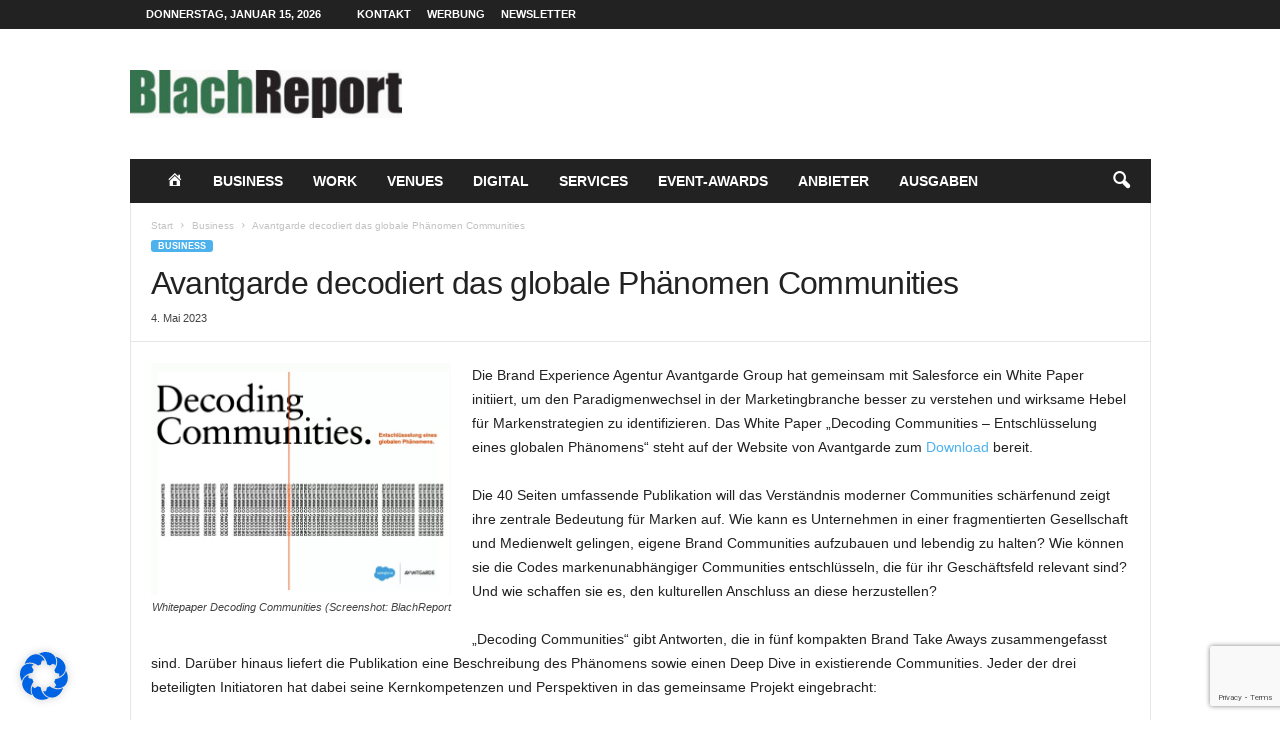

--- FILE ---
content_type: text/html; charset=UTF-8
request_url: https://www.blachreport.de/business/54718-avantgarde-decodiert-das-globale-phaenomen-communities/
body_size: 22748
content:
<!doctype html >
<!--[if IE 8]>    <html class="ie8" dir="ltr" lang="de" prefix="og: https://ogp.me/ns#"> <![endif]-->
<!--[if IE 9]>    <html class="ie9" dir="ltr" lang="de" prefix="og: https://ogp.me/ns#"> <![endif]-->
<!--[if gt IE 8]><!--> <html dir="ltr" lang="de" prefix="og: https://ogp.me/ns#"> <!--<![endif]-->
<head>
    
    <meta charset="UTF-8" />
    <meta name="viewport" content="width=device-width, initial-scale=1.0">
    <link rel="pingback" href="https://www.blachreport.de/xmlrpc.php" />
    	<style>img:is([sizes="auto" i], [sizes^="auto," i]) { contain-intrinsic-size: 3000px 1500px }</style>
	
		<!-- All in One SEO 4.9.3 - aioseo.com -->
		<title>Avantgarde decodiert das globale Phänomen Communities</title>
	<meta name="description" content="Die Brand Experience Agentur Avantgarde Group hat mit Salesforce ein White Paper initiiert, um den Paradigmenwechsel in der Marketingbranche besser zu verstehen" />
	<meta name="robots" content="max-image-preview:large" />
	<meta name="author" content="Peter Blach"/>
	<meta name="google-site-verification" content="yjjCuiNzGIhGb49g6XhSgMtaAXm1QuSfiLjlyD_pT50" />
	<meta name="keywords" content="avantgarde,communities,marc schumacher,salesforce,white paper,business" />
	<link rel="canonical" href="https://www.blachreport.de/business/54718-avantgarde-decodiert-das-globale-phaenomen-communities/" />
	<meta name="generator" content="All in One SEO (AIOSEO) 4.9.3" />
		<meta property="og:locale" content="de_DE" />
		<meta property="og:site_name" content="blachreport.de" />
		<meta property="og:type" content="article" />
		<meta property="og:title" content="Avantgarde decodiert das globale Phänomen Communities" />
		<meta property="og:description" content="Die Brand Experience Agentur Avantgarde Group hat mit Salesforce ein White Paper initiiert, um den Paradigmenwechsel in der Marketingbranche besser zu verstehen" />
		<meta property="og:url" content="https://www.blachreport.de/business/54718-avantgarde-decodiert-das-globale-phaenomen-communities/" />
		<meta property="article:published_time" content="2023-05-04T14:28:53+00:00" />
		<meta property="article:modified_time" content="2023-05-04T15:49:53+00:00" />
		<meta name="twitter:card" content="summary" />
		<meta name="twitter:title" content="Avantgarde decodiert das globale Phänomen Communities" />
		<meta name="twitter:description" content="Die Brand Experience Agentur Avantgarde Group hat mit Salesforce ein White Paper initiiert, um den Paradigmenwechsel in der Marketingbranche besser zu verstehen" />
		<!-- All in One SEO -->

<link rel="icon" type="image/png" href="https://www.blachreport.de/wp-content/uploads/2020/11/favicon.ico">
<!-- Open Graph Meta Tags generated by Blog2Social 873 - https://www.blog2social.com -->
<meta property="og:title" content="Avantgarde decodiert das globale Phänomen Communities"/>
<meta property="og:description" content="Die Brand Experience Agentur Avantgarde Group hat mit Salesforce ein White Paper initiiert, um den Paradigmenwechsel in der Marketingbranche besser zu verstehen"/>
<meta property="og:url" content="/business/54718-avantgarde-decodiert-das-globale-phaenomen-communities/"/>
<meta property="og:image" content="http://www.blachreport.de/wp-content/uploads/2023/05/Desoding-Communities.jpg"/>
<meta property="og:image:width" content="607" />
<meta property="og:image:height" content="470" />
<meta property="og:image:type" content="image/jpeg" />
<meta property="og:type" content="article"/>
<meta property="og:article:published_time" content="2023-05-04 16:28:53"/>
<meta property="og:article:modified_time" content="2023-05-04 17:49:53"/>
<meta property="og:article:tag" content="Avantgarde"/>
<meta property="og:article:tag" content="Communities"/>
<meta property="og:article:tag" content="Marc Schumacher"/>
<meta property="og:article:tag" content="Salesforce"/>
<meta property="og:article:tag" content="White Paper"/>
<!-- Open Graph Meta Tags generated by Blog2Social 873 - https://www.blog2social.com -->

<!-- Twitter Card generated by Blog2Social 873 - https://www.blog2social.com -->
<meta name="twitter:card" content="summary">
<meta name="twitter:title" content="Avantgarde decodiert das globale Phänomen Communities"/>
<meta name="twitter:description" content="Die Brand Experience Agentur Avantgarde Group hat gemeinsam mit Salesforce ein White Paper initiiert, um den Paradigmenwechsel in der Marketingbranche besser zu"/>
<meta name="twitter:image" content="http://www.blachreport.de/wp-content/uploads/2023/05/Desoding-Communities.jpg"/>
<!-- Twitter Card generated by Blog2Social 873 - https://www.blog2social.com -->
<meta name="author" content="Peter Blach"/>
<link rel="alternate" type="application/rss+xml" title="BlachReport | Live-Kommunikation | Live-Marketing | Live-Events &raquo; Feed" href="https://www.blachreport.de/feed/" />
<script type="text/javascript">
/* <![CDATA[ */
window._wpemojiSettings = {"baseUrl":"https:\/\/s.w.org\/images\/core\/emoji\/16.0.1\/72x72\/","ext":".png","svgUrl":"https:\/\/s.w.org\/images\/core\/emoji\/16.0.1\/svg\/","svgExt":".svg","source":{"concatemoji":"https:\/\/www.blachreport.de\/wp-includes\/js\/wp-emoji-release.min.js?ver=6.8.3"}};
/*! This file is auto-generated */
!function(s,n){var o,i,e;function c(e){try{var t={supportTests:e,timestamp:(new Date).valueOf()};sessionStorage.setItem(o,JSON.stringify(t))}catch(e){}}function p(e,t,n){e.clearRect(0,0,e.canvas.width,e.canvas.height),e.fillText(t,0,0);var t=new Uint32Array(e.getImageData(0,0,e.canvas.width,e.canvas.height).data),a=(e.clearRect(0,0,e.canvas.width,e.canvas.height),e.fillText(n,0,0),new Uint32Array(e.getImageData(0,0,e.canvas.width,e.canvas.height).data));return t.every(function(e,t){return e===a[t]})}function u(e,t){e.clearRect(0,0,e.canvas.width,e.canvas.height),e.fillText(t,0,0);for(var n=e.getImageData(16,16,1,1),a=0;a<n.data.length;a++)if(0!==n.data[a])return!1;return!0}function f(e,t,n,a){switch(t){case"flag":return n(e,"\ud83c\udff3\ufe0f\u200d\u26a7\ufe0f","\ud83c\udff3\ufe0f\u200b\u26a7\ufe0f")?!1:!n(e,"\ud83c\udde8\ud83c\uddf6","\ud83c\udde8\u200b\ud83c\uddf6")&&!n(e,"\ud83c\udff4\udb40\udc67\udb40\udc62\udb40\udc65\udb40\udc6e\udb40\udc67\udb40\udc7f","\ud83c\udff4\u200b\udb40\udc67\u200b\udb40\udc62\u200b\udb40\udc65\u200b\udb40\udc6e\u200b\udb40\udc67\u200b\udb40\udc7f");case"emoji":return!a(e,"\ud83e\udedf")}return!1}function g(e,t,n,a){var r="undefined"!=typeof WorkerGlobalScope&&self instanceof WorkerGlobalScope?new OffscreenCanvas(300,150):s.createElement("canvas"),o=r.getContext("2d",{willReadFrequently:!0}),i=(o.textBaseline="top",o.font="600 32px Arial",{});return e.forEach(function(e){i[e]=t(o,e,n,a)}),i}function t(e){var t=s.createElement("script");t.src=e,t.defer=!0,s.head.appendChild(t)}"undefined"!=typeof Promise&&(o="wpEmojiSettingsSupports",i=["flag","emoji"],n.supports={everything:!0,everythingExceptFlag:!0},e=new Promise(function(e){s.addEventListener("DOMContentLoaded",e,{once:!0})}),new Promise(function(t){var n=function(){try{var e=JSON.parse(sessionStorage.getItem(o));if("object"==typeof e&&"number"==typeof e.timestamp&&(new Date).valueOf()<e.timestamp+604800&&"object"==typeof e.supportTests)return e.supportTests}catch(e){}return null}();if(!n){if("undefined"!=typeof Worker&&"undefined"!=typeof OffscreenCanvas&&"undefined"!=typeof URL&&URL.createObjectURL&&"undefined"!=typeof Blob)try{var e="postMessage("+g.toString()+"("+[JSON.stringify(i),f.toString(),p.toString(),u.toString()].join(",")+"));",a=new Blob([e],{type:"text/javascript"}),r=new Worker(URL.createObjectURL(a),{name:"wpTestEmojiSupports"});return void(r.onmessage=function(e){c(n=e.data),r.terminate(),t(n)})}catch(e){}c(n=g(i,f,p,u))}t(n)}).then(function(e){for(var t in e)n.supports[t]=e[t],n.supports.everything=n.supports.everything&&n.supports[t],"flag"!==t&&(n.supports.everythingExceptFlag=n.supports.everythingExceptFlag&&n.supports[t]);n.supports.everythingExceptFlag=n.supports.everythingExceptFlag&&!n.supports.flag,n.DOMReady=!1,n.readyCallback=function(){n.DOMReady=!0}}).then(function(){return e}).then(function(){var e;n.supports.everything||(n.readyCallback(),(e=n.source||{}).concatemoji?t(e.concatemoji):e.wpemoji&&e.twemoji&&(t(e.twemoji),t(e.wpemoji)))}))}((window,document),window._wpemojiSettings);
/* ]]> */
</script>
<link rel='stylesheet' id='acy_front_messages_css-css' href='https://www.blachreport.de/wp-content/plugins/acymailing/media/css/front/messages.min.css?v=1767629777&#038;ver=6.8.3' type='text/css' media='all' />
<link rel='stylesheet' id='dashicons-css' href='https://www.blachreport.de/wp-includes/css/dashicons.min.css?ver=6.8.3' type='text/css' media='all' />
<link rel='stylesheet' id='menu-icons-extra-css' href='https://www.blachreport.de/wp-content/plugins/menu-icons/css/extra.min.css?ver=0.13.20' type='text/css' media='all' />
<style id='wp-emoji-styles-inline-css' type='text/css'>

	img.wp-smiley, img.emoji {
		display: inline !important;
		border: none !important;
		box-shadow: none !important;
		height: 1em !important;
		width: 1em !important;
		margin: 0 0.07em !important;
		vertical-align: -0.1em !important;
		background: none !important;
		padding: 0 !important;
	}
</style>
<link rel='stylesheet' id='wp-block-library-css' href='https://www.blachreport.de/wp-includes/css/dist/block-library/style.min.css?ver=6.8.3' type='text/css' media='all' />
<style id='classic-theme-styles-inline-css' type='text/css'>
/*! This file is auto-generated */
.wp-block-button__link{color:#fff;background-color:#32373c;border-radius:9999px;box-shadow:none;text-decoration:none;padding:calc(.667em + 2px) calc(1.333em + 2px);font-size:1.125em}.wp-block-file__button{background:#32373c;color:#fff;text-decoration:none}
</style>
<link rel='stylesheet' id='aioseo/css/src/vue/standalone/blocks/table-of-contents/global.scss-css' href='https://www.blachreport.de/wp-content/plugins/all-in-one-seo-pack/dist/Lite/assets/css/table-of-contents/global.e90f6d47.css?ver=4.9.3' type='text/css' media='all' />
<style id='global-styles-inline-css' type='text/css'>
:root{--wp--preset--aspect-ratio--square: 1;--wp--preset--aspect-ratio--4-3: 4/3;--wp--preset--aspect-ratio--3-4: 3/4;--wp--preset--aspect-ratio--3-2: 3/2;--wp--preset--aspect-ratio--2-3: 2/3;--wp--preset--aspect-ratio--16-9: 16/9;--wp--preset--aspect-ratio--9-16: 9/16;--wp--preset--color--black: #000000;--wp--preset--color--cyan-bluish-gray: #abb8c3;--wp--preset--color--white: #ffffff;--wp--preset--color--pale-pink: #f78da7;--wp--preset--color--vivid-red: #cf2e2e;--wp--preset--color--luminous-vivid-orange: #ff6900;--wp--preset--color--luminous-vivid-amber: #fcb900;--wp--preset--color--light-green-cyan: #7bdcb5;--wp--preset--color--vivid-green-cyan: #00d084;--wp--preset--color--pale-cyan-blue: #8ed1fc;--wp--preset--color--vivid-cyan-blue: #0693e3;--wp--preset--color--vivid-purple: #9b51e0;--wp--preset--gradient--vivid-cyan-blue-to-vivid-purple: linear-gradient(135deg,rgba(6,147,227,1) 0%,rgb(155,81,224) 100%);--wp--preset--gradient--light-green-cyan-to-vivid-green-cyan: linear-gradient(135deg,rgb(122,220,180) 0%,rgb(0,208,130) 100%);--wp--preset--gradient--luminous-vivid-amber-to-luminous-vivid-orange: linear-gradient(135deg,rgba(252,185,0,1) 0%,rgba(255,105,0,1) 100%);--wp--preset--gradient--luminous-vivid-orange-to-vivid-red: linear-gradient(135deg,rgba(255,105,0,1) 0%,rgb(207,46,46) 100%);--wp--preset--gradient--very-light-gray-to-cyan-bluish-gray: linear-gradient(135deg,rgb(238,238,238) 0%,rgb(169,184,195) 100%);--wp--preset--gradient--cool-to-warm-spectrum: linear-gradient(135deg,rgb(74,234,220) 0%,rgb(151,120,209) 20%,rgb(207,42,186) 40%,rgb(238,44,130) 60%,rgb(251,105,98) 80%,rgb(254,248,76) 100%);--wp--preset--gradient--blush-light-purple: linear-gradient(135deg,rgb(255,206,236) 0%,rgb(152,150,240) 100%);--wp--preset--gradient--blush-bordeaux: linear-gradient(135deg,rgb(254,205,165) 0%,rgb(254,45,45) 50%,rgb(107,0,62) 100%);--wp--preset--gradient--luminous-dusk: linear-gradient(135deg,rgb(255,203,112) 0%,rgb(199,81,192) 50%,rgb(65,88,208) 100%);--wp--preset--gradient--pale-ocean: linear-gradient(135deg,rgb(255,245,203) 0%,rgb(182,227,212) 50%,rgb(51,167,181) 100%);--wp--preset--gradient--electric-grass: linear-gradient(135deg,rgb(202,248,128) 0%,rgb(113,206,126) 100%);--wp--preset--gradient--midnight: linear-gradient(135deg,rgb(2,3,129) 0%,rgb(40,116,252) 100%);--wp--preset--font-size--small: 10px;--wp--preset--font-size--medium: 20px;--wp--preset--font-size--large: 30px;--wp--preset--font-size--x-large: 42px;--wp--preset--font-size--regular: 14px;--wp--preset--font-size--larger: 48px;--wp--preset--spacing--20: 0.44rem;--wp--preset--spacing--30: 0.67rem;--wp--preset--spacing--40: 1rem;--wp--preset--spacing--50: 1.5rem;--wp--preset--spacing--60: 2.25rem;--wp--preset--spacing--70: 3.38rem;--wp--preset--spacing--80: 5.06rem;--wp--preset--shadow--natural: 6px 6px 9px rgba(0, 0, 0, 0.2);--wp--preset--shadow--deep: 12px 12px 50px rgba(0, 0, 0, 0.4);--wp--preset--shadow--sharp: 6px 6px 0px rgba(0, 0, 0, 0.2);--wp--preset--shadow--outlined: 6px 6px 0px -3px rgba(255, 255, 255, 1), 6px 6px rgba(0, 0, 0, 1);--wp--preset--shadow--crisp: 6px 6px 0px rgba(0, 0, 0, 1);}:where(.is-layout-flex){gap: 0.5em;}:where(.is-layout-grid){gap: 0.5em;}body .is-layout-flex{display: flex;}.is-layout-flex{flex-wrap: wrap;align-items: center;}.is-layout-flex > :is(*, div){margin: 0;}body .is-layout-grid{display: grid;}.is-layout-grid > :is(*, div){margin: 0;}:where(.wp-block-columns.is-layout-flex){gap: 2em;}:where(.wp-block-columns.is-layout-grid){gap: 2em;}:where(.wp-block-post-template.is-layout-flex){gap: 1.25em;}:where(.wp-block-post-template.is-layout-grid){gap: 1.25em;}.has-black-color{color: var(--wp--preset--color--black) !important;}.has-cyan-bluish-gray-color{color: var(--wp--preset--color--cyan-bluish-gray) !important;}.has-white-color{color: var(--wp--preset--color--white) !important;}.has-pale-pink-color{color: var(--wp--preset--color--pale-pink) !important;}.has-vivid-red-color{color: var(--wp--preset--color--vivid-red) !important;}.has-luminous-vivid-orange-color{color: var(--wp--preset--color--luminous-vivid-orange) !important;}.has-luminous-vivid-amber-color{color: var(--wp--preset--color--luminous-vivid-amber) !important;}.has-light-green-cyan-color{color: var(--wp--preset--color--light-green-cyan) !important;}.has-vivid-green-cyan-color{color: var(--wp--preset--color--vivid-green-cyan) !important;}.has-pale-cyan-blue-color{color: var(--wp--preset--color--pale-cyan-blue) !important;}.has-vivid-cyan-blue-color{color: var(--wp--preset--color--vivid-cyan-blue) !important;}.has-vivid-purple-color{color: var(--wp--preset--color--vivid-purple) !important;}.has-black-background-color{background-color: var(--wp--preset--color--black) !important;}.has-cyan-bluish-gray-background-color{background-color: var(--wp--preset--color--cyan-bluish-gray) !important;}.has-white-background-color{background-color: var(--wp--preset--color--white) !important;}.has-pale-pink-background-color{background-color: var(--wp--preset--color--pale-pink) !important;}.has-vivid-red-background-color{background-color: var(--wp--preset--color--vivid-red) !important;}.has-luminous-vivid-orange-background-color{background-color: var(--wp--preset--color--luminous-vivid-orange) !important;}.has-luminous-vivid-amber-background-color{background-color: var(--wp--preset--color--luminous-vivid-amber) !important;}.has-light-green-cyan-background-color{background-color: var(--wp--preset--color--light-green-cyan) !important;}.has-vivid-green-cyan-background-color{background-color: var(--wp--preset--color--vivid-green-cyan) !important;}.has-pale-cyan-blue-background-color{background-color: var(--wp--preset--color--pale-cyan-blue) !important;}.has-vivid-cyan-blue-background-color{background-color: var(--wp--preset--color--vivid-cyan-blue) !important;}.has-vivid-purple-background-color{background-color: var(--wp--preset--color--vivid-purple) !important;}.has-black-border-color{border-color: var(--wp--preset--color--black) !important;}.has-cyan-bluish-gray-border-color{border-color: var(--wp--preset--color--cyan-bluish-gray) !important;}.has-white-border-color{border-color: var(--wp--preset--color--white) !important;}.has-pale-pink-border-color{border-color: var(--wp--preset--color--pale-pink) !important;}.has-vivid-red-border-color{border-color: var(--wp--preset--color--vivid-red) !important;}.has-luminous-vivid-orange-border-color{border-color: var(--wp--preset--color--luminous-vivid-orange) !important;}.has-luminous-vivid-amber-border-color{border-color: var(--wp--preset--color--luminous-vivid-amber) !important;}.has-light-green-cyan-border-color{border-color: var(--wp--preset--color--light-green-cyan) !important;}.has-vivid-green-cyan-border-color{border-color: var(--wp--preset--color--vivid-green-cyan) !important;}.has-pale-cyan-blue-border-color{border-color: var(--wp--preset--color--pale-cyan-blue) !important;}.has-vivid-cyan-blue-border-color{border-color: var(--wp--preset--color--vivid-cyan-blue) !important;}.has-vivid-purple-border-color{border-color: var(--wp--preset--color--vivid-purple) !important;}.has-vivid-cyan-blue-to-vivid-purple-gradient-background{background: var(--wp--preset--gradient--vivid-cyan-blue-to-vivid-purple) !important;}.has-light-green-cyan-to-vivid-green-cyan-gradient-background{background: var(--wp--preset--gradient--light-green-cyan-to-vivid-green-cyan) !important;}.has-luminous-vivid-amber-to-luminous-vivid-orange-gradient-background{background: var(--wp--preset--gradient--luminous-vivid-amber-to-luminous-vivid-orange) !important;}.has-luminous-vivid-orange-to-vivid-red-gradient-background{background: var(--wp--preset--gradient--luminous-vivid-orange-to-vivid-red) !important;}.has-very-light-gray-to-cyan-bluish-gray-gradient-background{background: var(--wp--preset--gradient--very-light-gray-to-cyan-bluish-gray) !important;}.has-cool-to-warm-spectrum-gradient-background{background: var(--wp--preset--gradient--cool-to-warm-spectrum) !important;}.has-blush-light-purple-gradient-background{background: var(--wp--preset--gradient--blush-light-purple) !important;}.has-blush-bordeaux-gradient-background{background: var(--wp--preset--gradient--blush-bordeaux) !important;}.has-luminous-dusk-gradient-background{background: var(--wp--preset--gradient--luminous-dusk) !important;}.has-pale-ocean-gradient-background{background: var(--wp--preset--gradient--pale-ocean) !important;}.has-electric-grass-gradient-background{background: var(--wp--preset--gradient--electric-grass) !important;}.has-midnight-gradient-background{background: var(--wp--preset--gradient--midnight) !important;}.has-small-font-size{font-size: var(--wp--preset--font-size--small) !important;}.has-medium-font-size{font-size: var(--wp--preset--font-size--medium) !important;}.has-large-font-size{font-size: var(--wp--preset--font-size--large) !important;}.has-x-large-font-size{font-size: var(--wp--preset--font-size--x-large) !important;}
:where(.wp-block-post-template.is-layout-flex){gap: 1.25em;}:where(.wp-block-post-template.is-layout-grid){gap: 1.25em;}
:where(.wp-block-columns.is-layout-flex){gap: 2em;}:where(.wp-block-columns.is-layout-grid){gap: 2em;}
:root :where(.wp-block-pullquote){font-size: 1.5em;line-height: 1.6;}
</style>
<link rel='stylesheet' id='contact-form-7-css' href='https://www.blachreport.de/wp-content/plugins/contact-form-7/includes/css/styles.css?ver=6.1.4' type='text/css' media='all' />
<link rel='stylesheet' id='borlabs-cookie-css' href='https://www.blachreport.de/wp-content/cache/borlabs-cookie/borlabs-cookie_1_de.css?ver=2.3.3-12' type='text/css' media='all' />
<link rel='stylesheet' id='td-theme-css' href='https://www.blachreport.de/wp-content/themes/Newsmag/style.css?ver=5.4.3.3' type='text/css' media='all' />
<style id='td-theme-inline-css' type='text/css'>
    
        /* custom css - generated by TagDiv Composer */
        @media (max-width: 767px) {
            .td-header-desktop-wrap {
                display: none;
            }
        }
        @media (min-width: 767px) {
            .td-header-mobile-wrap {
                display: none;
            }
        }
    
	
</style>
<link rel='stylesheet' id='yop-public-css' href='https://www.blachreport.de/wp-content/plugins/yop-poll-pro/public/assets/css/yop-poll-public-6.5.32.css?ver=6.8.3' type='text/css' media='all' />
<link rel='stylesheet' id='td-legacy-framework-front-style-css' href='https://www.blachreport.de/wp-content/plugins/td-composer/legacy/Newsmag/assets/css/td_legacy_main.css?ver=e5fcc38395b0030bac3ad179898970d6xzx' type='text/css' media='all' />
<script type="text/javascript" id="acy_front_messages_js-js-before">
/* <![CDATA[ */
var ACYM_AJAX_START = "https://www.blachreport.de/wp-admin/admin-ajax.php";
            var ACYM_AJAX_PARAMS = "?action=acymailing_router&noheader=1&nocache=1768463380";
            var ACYM_AJAX = ACYM_AJAX_START + ACYM_AJAX_PARAMS;
/* ]]> */
</script>
<script type="text/javascript" src="https://www.blachreport.de/wp-content/plugins/acymailing/media/js/front/messages.min.js?v=1767629777&amp;ver=6.8.3" id="acy_front_messages_js-js"></script>
<script type="text/javascript" src="https://www.blachreport.de/wp-includes/js/jquery/jquery.min.js?ver=3.7.1" id="jquery-core-js"></script>
<script type="text/javascript" src="https://www.blachreport.de/wp-includes/js/jquery/jquery-migrate.min.js?ver=3.4.1" id="jquery-migrate-js"></script>
<script type="text/javascript" id="borlabs-cookie-prioritize-js-extra">
/* <![CDATA[ */
var borlabsCookiePrioritized = {"domain":"www.blachreport.de","path":"\/","version":"1","bots":"1","optInJS":{"statistics":{"matomo":"[base64]"}}};
/* ]]> */
</script>
<script type="text/javascript" src="https://www.blachreport.de/wp-content/plugins/borlabs-cookie/assets/javascript/borlabs-cookie-prioritize.min.js?ver=2.3.3" id="borlabs-cookie-prioritize-js"></script>
<link rel="https://api.w.org/" href="https://www.blachreport.de/wp-json/" /><link rel="alternate" title="JSON" type="application/json" href="https://www.blachreport.de/wp-json/wp/v2/posts/54718" /><link rel="EditURI" type="application/rsd+xml" title="RSD" href="https://www.blachreport.de/xmlrpc.php?rsd" />
<meta name="generator" content="WordPress 6.8.3" />
<link rel='shortlink' href='https://www.blachreport.de/?p=54718' />
<link rel="alternate" title="oEmbed (JSON)" type="application/json+oembed" href="https://www.blachreport.de/wp-json/oembed/1.0/embed?url=https%3A%2F%2Fwww.blachreport.de%2Fbusiness%2F54718-avantgarde-decodiert-das-globale-phaenomen-communities%2F" />
<link rel="alternate" title="oEmbed (XML)" type="text/xml+oembed" href="https://www.blachreport.de/wp-json/oembed/1.0/embed?url=https%3A%2F%2Fwww.blachreport.de%2Fbusiness%2F54718-avantgarde-decodiert-das-globale-phaenomen-communities%2F&#038;format=xml" />

<!-- JS generated by theme -->

<script type="text/javascript" id="td-generated-header-js">
    
    

	    var tdBlocksArray = []; //here we store all the items for the current page

	    // td_block class - each ajax block uses a object of this class for requests
	    function tdBlock() {
		    this.id = '';
		    this.block_type = 1; //block type id (1-234 etc)
		    this.atts = '';
		    this.td_column_number = '';
		    this.td_current_page = 1; //
		    this.post_count = 0; //from wp
		    this.found_posts = 0; //from wp
		    this.max_num_pages = 0; //from wp
		    this.td_filter_value = ''; //current live filter value
		    this.is_ajax_running = false;
		    this.td_user_action = ''; // load more or infinite loader (used by the animation)
		    this.header_color = '';
		    this.ajax_pagination_infinite_stop = ''; //show load more at page x
	    }

        // td_js_generator - mini detector
        ( function () {
            var htmlTag = document.getElementsByTagName("html")[0];

	        if ( navigator.userAgent.indexOf("MSIE 10.0") > -1 ) {
                htmlTag.className += ' ie10';
            }

            if ( !!navigator.userAgent.match(/Trident.*rv\:11\./) ) {
                htmlTag.className += ' ie11';
            }

	        if ( navigator.userAgent.indexOf("Edge") > -1 ) {
                htmlTag.className += ' ieEdge';
            }

            if ( /(iPad|iPhone|iPod)/g.test(navigator.userAgent) ) {
                htmlTag.className += ' td-md-is-ios';
            }

            var user_agent = navigator.userAgent.toLowerCase();
            if ( user_agent.indexOf("android") > -1 ) {
                htmlTag.className += ' td-md-is-android';
            }

            if ( -1 !== navigator.userAgent.indexOf('Mac OS X')  ) {
                htmlTag.className += ' td-md-is-os-x';
            }

            if ( /chrom(e|ium)/.test(navigator.userAgent.toLowerCase()) ) {
               htmlTag.className += ' td-md-is-chrome';
            }

            if ( -1 !== navigator.userAgent.indexOf('Firefox') ) {
                htmlTag.className += ' td-md-is-firefox';
            }

            if ( -1 !== navigator.userAgent.indexOf('Safari') && -1 === navigator.userAgent.indexOf('Chrome') ) {
                htmlTag.className += ' td-md-is-safari';
            }

            if( -1 !== navigator.userAgent.indexOf('IEMobile') ){
                htmlTag.className += ' td-md-is-iemobile';
            }

        })();

        var tdLocalCache = {};

        ( function () {
            "use strict";

            tdLocalCache = {
                data: {},
                remove: function (resource_id) {
                    delete tdLocalCache.data[resource_id];
                },
                exist: function (resource_id) {
                    return tdLocalCache.data.hasOwnProperty(resource_id) && tdLocalCache.data[resource_id] !== null;
                },
                get: function (resource_id) {
                    return tdLocalCache.data[resource_id];
                },
                set: function (resource_id, cachedData) {
                    tdLocalCache.remove(resource_id);
                    tdLocalCache.data[resource_id] = cachedData;
                }
            };
        })();

    
    
var td_viewport_interval_list=[{"limitBottom":767,"sidebarWidth":251},{"limitBottom":1023,"sidebarWidth":339}];
var td_animation_stack_effect="type0";
var tds_animation_stack=true;
var td_animation_stack_specific_selectors=".entry-thumb, img, .td-lazy-img";
var td_animation_stack_general_selectors=".td-animation-stack img, .td-animation-stack .entry-thumb, .post img, .td-animation-stack .td-lazy-img";
var tds_general_modal_image="yes";
var tdc_is_installed="yes";
var td_ajax_url="https:\/\/www.blachreport.de\/wp-admin\/admin-ajax.php?td_theme_name=Newsmag&v=5.4.3.3";
var td_get_template_directory_uri="https:\/\/www.blachreport.de\/wp-content\/plugins\/td-composer\/legacy\/common";
var tds_snap_menu="";
var tds_logo_on_sticky="";
var tds_header_style="3";
var td_please_wait="Bitte warten...";
var td_email_user_pass_incorrect="Benutzername oder Passwort falsch!";
var td_email_user_incorrect="E-Mail-Adresse oder Benutzername falsch!";
var td_email_incorrect="E-Mail-Adresse nicht korrekt!";
var td_user_incorrect="Username incorrect!";
var td_email_user_empty="Email or username empty!";
var td_pass_empty="Pass empty!";
var td_pass_pattern_incorrect="Invalid Pass Pattern!";
var td_retype_pass_incorrect="Retyped Pass incorrect!";
var tds_more_articles_on_post_enable="";
var tds_more_articles_on_post_time_to_wait="";
var tds_more_articles_on_post_pages_distance_from_top=0;
var tds_captcha="";
var tds_theme_color_site_wide="#4db2ec";
var tds_smart_sidebar="enabled";
var tdThemeName="Newsmag";
var tdThemeNameWl="Newsmag";
var td_magnific_popup_translation_tPrev="Vorherige (Pfeiltaste links)";
var td_magnific_popup_translation_tNext="Weiter (rechte Pfeiltaste)";
var td_magnific_popup_translation_tCounter="%curr% von %total%";
var td_magnific_popup_translation_ajax_tError="Der Inhalt von %url% konnte nicht geladen werden.";
var td_magnific_popup_translation_image_tError="Das Bild #%curr% konnte nicht geladen werden.";
var tdBlockNonce="6bdf4da396";
var tdMobileMenu="enabled";
var tdMobileSearch="enabled";
var tdDateNamesI18n={"month_names":["Januar","Februar","M\u00e4rz","April","Mai","Juni","Juli","August","September","Oktober","November","Dezember"],"month_names_short":["Jan.","Feb.","M\u00e4rz","Apr.","Mai","Juni","Juli","Aug.","Sep.","Okt.","Nov.","Dez."],"day_names":["Sonntag","Montag","Dienstag","Mittwoch","Donnerstag","Freitag","Samstag"],"day_names_short":["So.","Mo.","Di.","Mi.","Do.","Fr.","Sa."]};
var td_deploy_mode="deploy";
var td_ad_background_click_link="";
var td_ad_background_click_target="";
</script>


<!-- Header style compiled by theme -->

<style>
/* custom css - generated by TagDiv Composer */
    
.td-module-exclusive .td-module-title a:before {
        content: 'EXKLUSIV';
    }
</style>

<script async src="https://securepubads.g.doubleclick.net/tag/js/gpt.js"></script>
<script>
	window.googletag = window.googletag || {cmd: []};
	googletag.cmd.push(function() {
		googletag.defineSlot('/2330941/BlacReport_728x90', [728, 90], 'div-gpt-ad-1606142834960-0').addService(googletag.pubads());
		googletag.pubads().enableSingleRequest();
		googletag.enableServices();
	});
</script>
<script>
	window.googletag = window.googletag || {cmd: []};
	googletag.cmd.push(function() {
		googletag.defineSlot('/2330941/BlachReport_336x280', [336, 280], 'div-gpt-ad-1606222435751-0').addService(googletag.pubads());
		googletag.pubads().enableSingleRequest();
		googletag.enableServices();
	});
</script>
<!-- Matomo -->
<script>
  var _paq = window._paq = window._paq || [];
  /* tracker methods like "setCustomDimension" should be called before "trackPageView" */
  _paq.push(['trackPageView']);
  _paq.push(['enableLinkTracking']);
  (function() {
    var u="https://metrics.wrede-it.com/";
    _paq.push(['setTrackerUrl', u+'matomo.php']);
    _paq.push(['setSiteId', '13']);
    var d=document, g=d.createElement('script'), s=d.getElementsByTagName('script')[0];
    g.async=true; g.src=u+'matomo.js'; s.parentNode.insertBefore(g,s);
  })();
</script>
<noscript><p><img referrerpolicy="no-referrer-when-downgrade" src="https://metrics.wrede-it.com/matomo.php?idsite=13&rec=1" style="border:0;" alt="" /></p></noscript>
<!-- End Matomo Code -->


<script type="application/ld+json">
    {
        "@context": "https://schema.org",
        "@type": "BreadcrumbList",
        "itemListElement": [
            {
                "@type": "ListItem",
                "position": 1,
                "item": {
                    "@type": "WebSite",
                    "@id": "https://www.blachreport.de/",
                    "name": "Start"
                }
            },
            {
                "@type": "ListItem",
                "position": 2,
                    "item": {
                    "@type": "WebPage",
                    "@id": "https://www.blachreport.de/category/business/",
                    "name": "Business"
                }
            }
            ,{
                "@type": "ListItem",
                "position": 3,
                    "item": {
                    "@type": "WebPage",
                    "@id": "https://www.blachreport.de/business/54718-avantgarde-decodiert-das-globale-phaenomen-communities/",
                    "name": "Avantgarde decodiert das globale Phänomen Communities"                                
                }
            }    
        ]
    }
</script>
	<style id="tdw-css-placeholder">/* custom css - generated by TagDiv Composer */
.td_block_6 .td-post-date,
.td_block_14 .td-post-date,
.providers .td-post-date {
  display: none;
}
</style></head>

<body class="wp-singular post-template-default single single-post postid-54718 single-format-standard wp-theme-Newsmag avantgarde-decodiert-das-globale-phaenomen-communities global-block-template-1 single_template_1 td-animation-stack-type0 td-full-layout" itemscope="itemscope" itemtype="https://schema.org/WebPage">

        <div class="td-scroll-up  td-hide-scroll-up-on-mob"  style="display:none;"><i class="td-icon-menu-up"></i></div>

    
    <div class="td-menu-background"></div>
<div id="td-mobile-nav">
    <div class="td-mobile-container">
        <!-- mobile menu top section -->
        <div class="td-menu-socials-wrap">
            <!-- socials -->
            <div class="td-menu-socials">
                            </div>
            <!-- close button -->
            <div class="td-mobile-close">
                <span><i class="td-icon-close-mobile"></i></span>
            </div>
        </div>

        <!-- login section -->
        
        <!-- menu section -->
        <div class="td-mobile-content">
            <div class="menu-wp-mainmenu-container"><ul id="menu-wp-mainmenu" class="td-mobile-main-menu"><li id="menu-item-28919" class="menu-item menu-item-type-post_type menu-item-object-page menu-item-home menu-item-first menu-item-28919"><a href="https://www.blachreport.de/"><i class="_mi dashicons dashicons-admin-home" aria-hidden="true"></i><span class="visuallyhidden">Home</span></a></li>
<li id="menu-item-28895" class="menu-item menu-item-type-post_type menu-item-object-page menu-item-28895"><a href="https://www.blachreport.de/business/">Business</a></li>
<li id="menu-item-28914" class="menu-item menu-item-type-post_type menu-item-object-page menu-item-28914"><a href="https://www.blachreport.de/work/">Work</a></li>
<li id="menu-item-28913" class="menu-item menu-item-type-post_type menu-item-object-page menu-item-28913"><a href="https://www.blachreport.de/venues/">Venues</a></li>
<li id="menu-item-28912" class="menu-item menu-item-type-post_type menu-item-object-page menu-item-28912"><a href="https://www.blachreport.de/digital/">Digital</a></li>
<li id="menu-item-28911" class="menu-item menu-item-type-post_type menu-item-object-page menu-item-28911"><a href="https://www.blachreport.de/services/">Services</a></li>
<li id="menu-item-54885" class="menu-item menu-item-type-post_type menu-item-object-page menu-item-54885"><a href="https://www.blachreport.de/event-awards/">Event-Awards</a></li>
<li id="menu-item-28910" class="menu-item menu-item-type-post_type menu-item-object-page menu-item-28910"><a href="https://www.blachreport.de/anbieter/">Anbieter</a></li>
<li id="menu-item-57532" class="menu-item menu-item-type-post_type menu-item-object-page menu-item-57532"><a href="https://www.blachreport.de/ausgaben/">Ausgaben</a></li>
</ul></div>        </div>
    </div>

    <!-- register/login section -->
    </div>    <div class="td-search-background"></div>
<div class="td-search-wrap-mob">
	<div class="td-drop-down-search">
		<form method="get" class="td-search-form" action="https://www.blachreport.de/">
			<!-- close button -->
			<div class="td-search-close">
				<span><i class="td-icon-close-mobile"></i></span>
			</div>
			<div role="search" class="td-search-input">
				<span>Suche</span>
				<input id="td-header-search-mob" type="text" value="" name="s" autocomplete="off" />
			</div>
		</form>
		<div id="td-aj-search-mob"></div>
	</div>
</div>

    <div id="td-outer-wrap">
    
        <div class="td-outer-container">
        
            <!--
Header style 3
-->
<div class="td-header-wrap td-header-style-3">
    <div class="td-top-menu-full">
        <div class="td-header-row td-header-top-menu td-make-full">
            
    <div class="td-top-bar-container top-bar-style-1">
        <div class="td-header-sp-top-menu">

            <div class="td_data_time">
            <div >

                Donnerstag, Januar 15, 2026
            </div>
        </div>
    <div class="menu-top-container"><ul id="menu-wp-topmenu" class="top-header-menu"><li id="menu-item-28943" class="menu-item menu-item-type-post_type menu-item-object-page menu-item-first td-menu-item td-normal-menu menu-item-28943"><a href="https://www.blachreport.de/kontakt/">Kontakt</a></li>
<li id="menu-item-28950" class="menu-item menu-item-type-post_type menu-item-object-page td-menu-item td-normal-menu menu-item-28950"><a href="https://www.blachreport.de/werbung/">Werbung</a></li>
<li id="menu-item-31007" class="menu-item menu-item-type-post_type menu-item-object-page td-menu-item td-normal-menu menu-item-31007"><a href="https://www.blachreport.de/newsletter/">Newsletter</a></li>
</ul></div></div>            </div>

        </div>
    </div>

    <div class="td-header-container">
        <div class="td-header-row td-header-header">
            <div class="td-header-sp-logo">
                        <a class="td-main-logo" href="https://www.blachreport.de/">
            <img class="td-retina-data" data-retina="/wp-content/uploads/2020/10/BR-Logo-300x52.jpg" src="/wp-content/uploads/2020/10/BR-Logo-300x52.jpg" alt=""  width="" height=""/>
            <span class="td-visual-hidden">BlachReport | Live-Kommunikation | Live-Marketing | Live-Events</span>
        </a>
                </div>
            <div class="td-header-sp-rec">
                
<div class="td-header-ad-wrap  td-ad-m td-ad-tp td-ad-p">
    <div class="td-a-rec td-a-rec-id-header  tdi_1 td_block_template_1"><!-- /2330941/BlacReport_728x90 (Header AD) -->
<div id='div-gpt-ad-1606142834960-0' style='width: 728px; height: 90px;'>
	<script>
		googletag.cmd.push(function() { googletag.display('div-gpt-ad-1606142834960-0'); });
	</script>
</div></div>

</div>            </div>
        </div>

        <div class="td-header-menu-wrap">
            <div class="td-header-row td-header-main-menu">
                <div id="td-header-menu" role="navigation">
        <div id="td-top-mobile-toggle"><span><i class="td-icon-font td-icon-mobile"></i></span></div>
        <div class="td-main-menu-logo td-logo-in-header">
            <a  class="td-main-logo" href="https://www.blachreport.de/">
        <img class="td-retina-data" data-retina="/wp-content/uploads/2020/10/BR-Logo-300x52.jpg" src="/wp-content/uploads/2020/10/BR-Logo-300x52.jpg" alt=""  width="" height=""/>
    </a>
        </div>
    <div class="menu-wp-mainmenu-container"><ul id="menu-wp-mainmenu-1" class="sf-menu"><li class="menu-item menu-item-type-post_type menu-item-object-page menu-item-home menu-item-first td-menu-item td-normal-menu menu-item-28919"><a href="https://www.blachreport.de/"><i class="_mi dashicons dashicons-admin-home" aria-hidden="true"></i><span class="visuallyhidden">Home</span></a></li>
<li class="menu-item menu-item-type-post_type menu-item-object-page td-menu-item td-normal-menu menu-item-28895"><a href="https://www.blachreport.de/business/">Business</a></li>
<li class="menu-item menu-item-type-post_type menu-item-object-page td-menu-item td-normal-menu menu-item-28914"><a href="https://www.blachreport.de/work/">Work</a></li>
<li class="menu-item menu-item-type-post_type menu-item-object-page td-menu-item td-normal-menu menu-item-28913"><a href="https://www.blachreport.de/venues/">Venues</a></li>
<li class="menu-item menu-item-type-post_type menu-item-object-page td-menu-item td-normal-menu menu-item-28912"><a href="https://www.blachreport.de/digital/">Digital</a></li>
<li class="menu-item menu-item-type-post_type menu-item-object-page td-menu-item td-normal-menu menu-item-28911"><a href="https://www.blachreport.de/services/">Services</a></li>
<li class="menu-item menu-item-type-post_type menu-item-object-page td-menu-item td-normal-menu menu-item-54885"><a href="https://www.blachreport.de/event-awards/">Event-Awards</a></li>
<li class="menu-item menu-item-type-post_type menu-item-object-page td-menu-item td-normal-menu menu-item-28910"><a href="https://www.blachreport.de/anbieter/">Anbieter</a></li>
<li class="menu-item menu-item-type-post_type menu-item-object-page td-menu-item td-normal-menu menu-item-57532"><a href="https://www.blachreport.de/ausgaben/">Ausgaben</a></li>
</ul></div></div>

<div class="td-search-wrapper">
    <div id="td-top-search">
        <!-- Search -->
        <div class="header-search-wrap">
            <div class="dropdown header-search">
                <a id="td-header-search-button" href="#" role="button" aria-label="search icon" class="dropdown-toggle " data-toggle="dropdown"><i class="td-icon-search"></i></a>
                                <span id="td-header-search-button-mob" class="dropdown-toggle " data-toggle="dropdown"><i class="td-icon-search"></i></span>
                            </div>
        </div>
    </div>
</div>

<div class="header-search-wrap">
	<div class="dropdown header-search">
		<div class="td-drop-down-search">
			<form method="get" class="td-search-form" action="https://www.blachreport.de/">
				<div role="search" class="td-head-form-search-wrap">
					<input class="needsclick" id="td-header-search" type="text" value="" name="s" autocomplete="off" /><input class="wpb_button wpb_btn-inverse btn" type="submit" id="td-header-search-top" value="Suche" />
				</div>
			</form>
			<div id="td-aj-search"></div>
		</div>
	</div>
</div>            </div>
        </div>
    </div>
</div><div class="td-container td-post-template-1">
    <div class="td-container-border">
        <div class="td-pb-row">
                                <div class="td-pb-span12 td-main-content" role="main">
                        <div class="td-ss-main-content">
                            

    <article id="post-54718" class="post-54718 post type-post status-publish format-standard has-post-thumbnail hentry category-business tag-avantgarde tag-communities tag-marc-schumacher tag-salesforce tag-white-paper" itemscope itemtype="https://schema.org/Article">
        <div class="td-post-header td-pb-padding-side">
            <div class="entry-crumbs"><span><a title="" class="entry-crumb" href="https://www.blachreport.de/">Start</a></span> <i class="td-icon-right td-bread-sep"></i> <span><a title="Alle Beiträge anzeigen Business" class="entry-crumb" href="https://www.blachreport.de/category/business/">Business</a></span> <i class="td-icon-right td-bread-sep td-bred-no-url-last"></i> <span class="td-bred-no-url-last">Avantgarde decodiert das globale Phänomen Communities</span></div>
            <ul class="td-category"><li class="entry-category"><a  href="https://www.blachreport.de/category/business/">Business</a></li></ul>
            <header>
                <h1 class="entry-title">Avantgarde decodiert das globale Phänomen Communities</h1>

                

                <div class="meta-info">

                                        <span class="td-post-date"><time class="entry-date updated td-module-date" datetime="2023-05-04T16:28:53+02:00" >4. Mai 2023</time></span>                                        <div class="td-post-views"><i class="td-icon-views"></i><span class="td-nr-views-54718">1244</span></div>                                    </div>
            </header>


        </div>

        

        <div class="td-post-content td-pb-padding-side">
            <div class="td-featured-image-rec">

            <div class="td-post-featured-image"><figure><a href="https://www.blachreport.de/wp-content/uploads/2023/05/Desoding-Communities.jpg" data-caption="Whitepaper Decoding Communities (Screenshot: BlachReport"><img width="607" height="470" class="entry-thumb td-modal-image" src="https://www.blachreport.de/wp-content/uploads/2023/05/Desoding-Communities.jpg" srcset="https://www.blachreport.de/wp-content/uploads/2023/05/Desoding-Communities.jpg 607w, https://www.blachreport.de/wp-content/uploads/2023/05/Desoding-Communities-300x232.jpg 300w, https://www.blachreport.de/wp-content/uploads/2023/05/Desoding-Communities-542x420.jpg 542w" sizes="(max-width: 607px) 100vw, 607px" alt="" title="Decoding Communities"/></a><figcaption class="wp-caption-text">Whitepaper Decoding Communities (Screenshot: BlachReport</figcaption></figure></div>            </div>


            <p>Die Brand Experience Agentur Avantgarde Group hat gemeinsam mit Salesforce ein White Paper initiiert, um den Paradigmenwechsel in der Marketingbranche besser zu verstehen und wirksame Hebel für Markenstrategien zu identifizieren. Das White Paper „Decoding Communities – Entschlüsselung eines globalen Phänomens“ steht auf der Website von Avantgarde zum <a href="https://avantgarde.net/en/thoughts/">Download</a> bereit.</p>
<p>Die 40 Seiten umfassende Publikation will das Verständnis moderner Communities schärfenund zeigt ihre zentrale Bedeutung für Marken auf. Wie kann es Unternehmen in einer fragmentierten Gesellschaft und Medienwelt gelingen, eigene Brand Communities aufzubauen und lebendig zu halten? Wie können sie die Codes markenunabhängiger Communities entschlüsseln, die für ihr Geschäftsfeld relevant sind? Und wie schaffen sie es, den kulturellen Anschluss an diese herzustellen?</p>
<p>„Decoding Communities“ gibt Antworten, die in fünf kompakten Brand Take Aways zusammengefasst sind. Darüber hinaus liefert die Publikation eine Beschreibung des Phänomens sowie einen Deep Dive in existierende Communities. Jeder der drei beteiligten Initiatoren hat dabei seine Kernkompetenzen und Perspektiven in das gemeinsame Projekt eingebracht:</p>
<ul>
<li>Die globale Brand Experience Agentur Avantgarde ist Spezialist für emotionalisierende Markenerlebnisse, die Menschen miteinander und mit ihren Love Brands verbinden.</li>
<li>Salesforce, Weltmarktführer im Bereich Customer Relationship Management (CRM), hilft Unternehmen mit digitalen Tools und Plattformen dabei, ihre Kund:innen besser kennenzulernen, um sich mit ihnen nachhaltig zu vernetzen.</li>
<li>Das zur Avantgarde Group gehörende Trendbüro blickt aus analytischer Perspektive auf sich verändernde Consumer-Bedürfnisse, um Marken dabei zu helfen, durch kulturelle Intelligenz den Kontakt zu ihren Zielgruppen herzustellen und zu festigen.</li>
</ul>
<p><a href="https://www.blachreport.de/business/36480-avantgarde-ernennt-dr-marc-schumacher-zum-co-ceo/">Dr. Marc Schumacher</a>, CEO Avantgarde Group: „Ich freue mich sehr, dass wir uns gemeinsam mit Salesforce diesem Herzensthema intensiv widmen und einen substanziellen Diskussionsbeitrag zur Transformation im Marketing leisten konnten“.</p>
<p>Anzeige: <a href="https://zielevisionen.de" rel="noopener" target="_blank">Workshop „Ziele und Visionen in Bewegung setzen“ für Unternehmer</a> </p>
        </div>


        <footer>
                        
            <div class="td-post-source-tags td-pb-padding-side">
                                <ul class="td-tags td-post-small-box clearfix"><li><span>Schlagworte</span></li><li><a href="https://www.blachreport.de/tag/avantgarde/">Avantgarde</a></li><li><a href="https://www.blachreport.de/tag/communities/">Communities</a></li><li><a href="https://www.blachreport.de/tag/marc-schumacher/">Marc Schumacher</a></li><li><a href="https://www.blachreport.de/tag/salesforce/">Salesforce</a></li><li><a href="https://www.blachreport.de/tag/white-paper/">White Paper</a></li></ul>            </div>

            <div class="td-post-sharing-bottom td-pb-padding-side"><div id="td_social_sharing_article_bottom" class="td-post-sharing td-ps-bg td-ps-notext td-ps-rounded td-post-sharing-style3 "><div class="td-post-sharing-visible"><div class="td-social-sharing-button td-social-sharing-button-js td-social-handler td-social-share-text">
                                        <div class="td-social-but-icon"><i class="td-icon-share"></i></div>
                                        <div class="td-social-but-text">Teilen</div>
                                    </div><a class="td-social-sharing-button td-social-sharing-button-js td-social-network td-social-facebook" href="https://www.facebook.com/sharer.php?u=https%3A%2F%2Fwww.blachreport.de%2Fbusiness%2F54718-avantgarde-decodiert-das-globale-phaenomen-communities%2F" title="Facebook" ><div class="td-social-but-icon"><i class="td-icon-facebook"></i></div><div class="td-social-but-text">Facebook</div></a><a class="td-social-sharing-button td-social-sharing-button-js td-social-network td-social-twitter" href="https://twitter.com/intent/tweet?text=Avantgarde+decodiert+das+globale+Ph%C3%A4nomen+Communities&url=https%3A%2F%2Fwww.blachreport.de%2Fbusiness%2F54718-avantgarde-decodiert-das-globale-phaenomen-communities%2F&via=BlachReport+%7C+Live-Kommunikation+%7C+Live-Marketing+%7C+Live-Events" title="Twitter" ><div class="td-social-but-icon"><i class="td-icon-twitter"></i></div><div class="td-social-but-text">Twitter</div></a><a class="td-social-sharing-button td-social-sharing-button-js td-social-network td-social-linkedin" href="https://www.linkedin.com/shareArticle?mini=true&url=https://www.blachreport.de/business/54718-avantgarde-decodiert-das-globale-phaenomen-communities/&title=Avantgarde+decodiert+das+globale+Ph%C3%A4nomen+Communities" title="Linkedin" ><div class="td-social-but-icon"><i class="td-icon-linkedin"></i></div><div class="td-social-but-text">Linkedin</div></a><a class="td-social-sharing-button td-social-sharing-button-js td-social-network td-social-mail" href="mailto:?subject=Avantgarde decodiert das globale Phänomen Communities&body=https://www.blachreport.de/business/54718-avantgarde-decodiert-das-globale-phaenomen-communities/" title="Email" ><div class="td-social-but-icon"><i class="td-icon-mail"></i></div><div class="td-social-but-text">Email</div></a></div><div class="td-social-sharing-hidden"><ul class="td-pulldown-filter-list"></ul><a class="td-social-sharing-button td-social-handler td-social-expand-tabs" href="#" data-block-uid="td_social_sharing_article_bottom" title="More">
                                    <div class="td-social-but-icon"><i class="td-icon-plus td-social-expand-tabs-icon"></i></div>
                                </a></div></div></div>                        <div class="td-author-name vcard author" style="display: none"><span class="fn"><a href="https://www.blachreport.de/author/pblach/">Peter Blach</a></span></div>	        <span class="td-page-meta" itemprop="author" itemscope itemtype="https://schema.org/Person"><meta itemprop="name" content="Peter Blach"><meta itemprop="url" content="https://www.blachreport.de/author/pblach/"></span><meta itemprop="datePublished" content="2023-05-04T16:28:53+02:00"><meta itemprop="dateModified" content="2023-05-04T17:49:53+02:00"><meta itemscope itemprop="mainEntityOfPage" itemType="https://schema.org/WebPage" itemid="https://www.blachreport.de/business/54718-avantgarde-decodiert-das-globale-phaenomen-communities/"/><span class="td-page-meta" itemprop="publisher" itemscope itemtype="https://schema.org/Organization"><span class="td-page-meta" itemprop="logo" itemscope itemtype="https://schema.org/ImageObject"><meta itemprop="url" content="/wp-content/uploads/2020/10/BR-Logo-300x52.jpg"></span><meta itemprop="name" content="BlachReport | Live-Kommunikation | Live-Marketing | Live-Events"></span><meta itemprop="headline " content="Avantgarde decodiert das globale Phänomen Communities"><span class="td-page-meta" itemprop="image" itemscope itemtype="https://schema.org/ImageObject"><meta itemprop="url" content="https://www.blachreport.de/wp-content/uploads/2023/05/Desoding-Communities.jpg"><meta itemprop="width" content="607"><meta itemprop="height" content="470"></span>        </footer>

    </article> <!-- /.post -->

    <script>var block_tdi_4 = new tdBlock();
block_tdi_4.id = "tdi_4";
block_tdi_4.atts = '{"limit":20,"ajax_pagination":"next_prev","live_filter":"cur_post_same_categories","td_ajax_filter_type":"td_custom_related","class":"td-related-full-width tdi_4","td_column_number":5,"block_type":"td_block_related_posts","live_filter_cur_post_id":54718,"live_filter_cur_post_author":"7","block_template_id":"","header_color":"","ajax_pagination_infinite_stop":"","offset":"","td_ajax_preloading":"","td_filter_default_txt":"","td_ajax_filter_ids":"","el_class":"","color_preset":"","ajax_pagination_next_prev_swipe":"","border_top":"","css":"","tdc_css":"","tdc_css_class":"tdi_4","tdc_css_class_style":"tdi_4_rand_style"}';
block_tdi_4.td_column_number = "5";
block_tdi_4.block_type = "td_block_related_posts";
block_tdi_4.post_count = "20";
block_tdi_4.found_posts = "14683";
block_tdi_4.header_color = "";
block_tdi_4.ajax_pagination_infinite_stop = "";
block_tdi_4.max_num_pages = "735";
tdBlocksArray.push(block_tdi_4);
</script><div class="td_block_wrap td_block_related_posts td-related-full-width tdi_4 td_with_ajax_pagination td-pb-border-top td_block_template_1"  data-td-block-uid="tdi_4" ><h4 class="td-related-title"><a id="tdi_5" class="td-related-left td-cur-simple-item" data-td_filter_value="" data-td_block_id="tdi_4" href="#">Verwandte Artikel</a><a id="tdi_6" class="td-related-right" data-td_filter_value="td_related_more_from_author" data-td_block_id="tdi_4" href="#">Mehr vom Autor</a></h4><div id=tdi_4 class="td_block_inner">

	<div class="td-related-row">

	<div class="td-related-span4">

        <div class="td_module_related_posts td-animation-stack td_mod_related_posts td-cpt-post">
            <div class="td-module-image">
                <div class="td-module-thumb"><a href="https://www.blachreport.de/business/79269-roadshow-erfolgsmessung-neue-methoden-zur-evaluation/"  rel="bookmark" class="td-image-wrap " title="Roadshow-Erfolgsmessung: Neue Methoden zur Evaluation" ><img class="entry-thumb" src="" alt="" title="Roadshow-Erfolgsmessung: Neue Methoden zur Evaluation" data-type="image_tag" data-img-url="https://www.blachreport.de/wp-content/uploads/2024/07/Weber-und-Driesnack-238x178.jpg"  width="238" height="178" /></a></div>                            </div>
            <div class="item-details">
                <h3 class="entry-title td-module-title"><a href="https://www.blachreport.de/business/79269-roadshow-erfolgsmessung-neue-methoden-zur-evaluation/"  rel="bookmark" title="Roadshow-Erfolgsmessung: Neue Methoden zur Evaluation">Roadshow-Erfolgsmessung: Neue Methoden zur Evaluation</a></h3>            </div>
        </div>
        
	</div> <!-- ./td-related-span4 -->

	<div class="td-related-span4">

        <div class="td_module_related_posts td-animation-stack td_mod_related_posts td-cpt-post">
            <div class="td-module-image">
                <div class="td-module-thumb"><a href="https://www.blachreport.de/business/79265-pure-perfection-mit-stabilem-ergebnis-trotz-umsatzrueckgang/"  rel="bookmark" class="td-image-wrap " title="Pure Perfection mit stabilem Ergebnis trotz Umsatzrückgang" ><img class="entry-thumb" src="" alt="" title="Pure Perfection mit stabilem Ergebnis trotz Umsatzrückgang" data-type="image_tag" data-img-url="https://www.blachreport.de/wp-content/uploads/2024/01/Jan-Rogozinski-238x178.jpg"  width="238" height="178" /></a></div>                            </div>
            <div class="item-details">
                <h3 class="entry-title td-module-title"><a href="https://www.blachreport.de/business/79265-pure-perfection-mit-stabilem-ergebnis-trotz-umsatzrueckgang/"  rel="bookmark" title="Pure Perfection mit stabilem Ergebnis trotz Umsatzrückgang">Pure Perfection mit stabilem Ergebnis trotz Umsatzrückgang</a></h3>            </div>
        </div>
        
	</div> <!-- ./td-related-span4 -->

	<div class="td-related-span4">

        <div class="td_module_related_posts td-animation-stack td_mod_related_posts td-cpt-post">
            <div class="td-module-image">
                <div class="td-module-thumb"><a href="https://www.blachreport.de/business/79261-hsma-barcamp-format-wird-zum-sales-mice-camp/"  rel="bookmark" class="td-image-wrap " title="HSMA Barcamp-Format wird zum Sales &#038; MICE Camp" ><img class="entry-thumb" src="" alt="HSMA Sales &amp; MICE Camp (Foto: Thomas Loris)" title="HSMA Barcamp-Format wird zum Sales &#038; MICE Camp" data-type="image_tag" data-img-url="https://www.blachreport.de/wp-content/uploads/2026/01/hsma-mice-camp-238x178.jpg"  width="238" height="178" /></a></div>                            </div>
            <div class="item-details">
                <h3 class="entry-title td-module-title"><a href="https://www.blachreport.de/business/79261-hsma-barcamp-format-wird-zum-sales-mice-camp/"  rel="bookmark" title="HSMA Barcamp-Format wird zum Sales &#038; MICE Camp">HSMA Barcamp-Format wird zum Sales &#038; MICE Camp</a></h3>            </div>
        </div>
        
	</div> <!-- ./td-related-span4 -->

	<div class="td-related-span4">

        <div class="td_module_related_posts td-animation-stack td_mod_related_posts td-cpt-post">
            <div class="td-module-image">
                <div class="td-module-thumb"><a href="https://www.blachreport.de/business/79258-messe-berlin-startet-2026-mit-highlight-formaten-und-jubilaeen/"  rel="bookmark" class="td-image-wrap " title="Messe Berlin startet 2026 mit Highlight-Formaten und Jubiläen" ><img class="entry-thumb" src="" alt="Grüne Woche und Berliner Funkturm werden 100 (Foto: Messe Berlin)" title="Messe Berlin startet 2026 mit Highlight-Formaten und Jubiläen" data-type="image_tag" data-img-url="https://www.blachreport.de/wp-content/uploads/2026/01/messe-berlin-2026-238x178.jpg"  width="238" height="178" /></a></div>                            </div>
            <div class="item-details">
                <h3 class="entry-title td-module-title"><a href="https://www.blachreport.de/business/79258-messe-berlin-startet-2026-mit-highlight-formaten-und-jubilaeen/"  rel="bookmark" title="Messe Berlin startet 2026 mit Highlight-Formaten und Jubiläen">Messe Berlin startet 2026 mit Highlight-Formaten und Jubiläen</a></h3>            </div>
        </div>
        
	</div> <!-- ./td-related-span4 -->

	<div class="td-related-span4">

        <div class="td_module_related_posts td-animation-stack td_mod_related_posts td-cpt-post">
            <div class="td-module-image">
                <div class="td-module-thumb"><a href="https://www.blachreport.de/business/79240-vok-dams-identifiziert-eventmarketing-trends-2026/"  rel="bookmark" class="td-image-wrap " title="Vok Dams identifiziert Eventmarketing-Trends 2026" ><img class="entry-thumb" src="" alt="" title="Vok Dams identifiziert Eventmarketing-Trends 2026" data-type="image_tag" data-img-url="https://www.blachreport.de/wp-content/uploads/2025/01/Colja-Dams-238x178.jpg"  width="238" height="178" /></a></div>                            </div>
            <div class="item-details">
                <h3 class="entry-title td-module-title"><a href="https://www.blachreport.de/business/79240-vok-dams-identifiziert-eventmarketing-trends-2026/"  rel="bookmark" title="Vok Dams identifiziert Eventmarketing-Trends 2026">Vok Dams identifiziert Eventmarketing-Trends 2026</a></h3>            </div>
        </div>
        
	</div> <!-- ./td-related-span4 --></div><!--./row-fluid-->

	<div class="td-related-row">

	<div class="td-related-span4">

        <div class="td_module_related_posts td-animation-stack td_mod_related_posts td-cpt-post">
            <div class="td-module-image">
                <div class="td-module-thumb"><a href="https://www.blachreport.de/business/79235-skoda-beauftragt-schachzug-fuer-world-dealer-conference-2026/"  rel="bookmark" class="td-image-wrap " title="Škoda beauftragt Schachzug für World Dealer Conference 2026" ><img class="entry-thumb" src="" alt="" title="Škoda beauftragt Schachzug für World Dealer Conference 2026" data-type="image_tag" data-img-url="https://www.blachreport.de/wp-content/uploads/2026/01/Skoda_Corporate_Logo_RGB_Electric_on_Emerald_Green_a19157a1-238x178.jpg"  width="238" height="178" /></a></div>                            </div>
            <div class="item-details">
                <h3 class="entry-title td-module-title"><a href="https://www.blachreport.de/business/79235-skoda-beauftragt-schachzug-fuer-world-dealer-conference-2026/"  rel="bookmark" title="Škoda beauftragt Schachzug für World Dealer Conference 2026">Škoda beauftragt Schachzug für World Dealer Conference 2026</a></h3>            </div>
        </div>
        
	</div> <!-- ./td-related-span4 -->

	<div class="td-related-span4">

        <div class="td_module_related_posts td-animation-stack td_mod_related_posts td-cpt-post">
            <div class="td-module-image">
                <div class="td-module-thumb"><a href="https://www.blachreport.de/business/79221-puma-holt-nadia-kokni-als-globale-marketingleiterin/"  rel="bookmark" class="td-image-wrap " title="Puma holt Nadia Kokni als globale Marketingleiterin" ><img class="entry-thumb" src="" alt="Nadia Kokni (Foto: Puma)" title="Puma holt Nadia Kokni als globale Marketingleiterin" data-type="image_tag" data-img-url="https://www.blachreport.de/wp-content/uploads/2026/01/puma_portrait_nadia_109_new_high-res-imagect-238x178.jpg"  width="238" height="178" /></a></div>                            </div>
            <div class="item-details">
                <h3 class="entry-title td-module-title"><a href="https://www.blachreport.de/business/79221-puma-holt-nadia-kokni-als-globale-marketingleiterin/"  rel="bookmark" title="Puma holt Nadia Kokni als globale Marketingleiterin">Puma holt Nadia Kokni als globale Marketingleiterin</a></h3>            </div>
        </div>
        
	</div> <!-- ./td-related-span4 -->

	<div class="td-related-span4">

        <div class="td_module_related_posts td-animation-stack td_mod_related_posts td-cpt-post">
            <div class="td-module-image">
                <div class="td-module-thumb"><a href="https://www.blachreport.de/business/79190-messe-muenchen-uebernimmt-tradeshow-logic-in-nordamerika/"  rel="bookmark" class="td-image-wrap " title="Messe München übernimmt Tradeshow Logic in Nordamerika" ><img class="entry-thumb" src="" alt="" title="Messe München übernimmt Tradeshow Logic in Nordamerika" data-type="image_tag" data-img-url="https://www.blachreport.de/wp-content/uploads/2026/01/BJ-Enright-238x178.jpg"  width="238" height="178" /></a></div>                            </div>
            <div class="item-details">
                <h3 class="entry-title td-module-title"><a href="https://www.blachreport.de/business/79190-messe-muenchen-uebernimmt-tradeshow-logic-in-nordamerika/"  rel="bookmark" title="Messe München übernimmt Tradeshow Logic in Nordamerika">Messe München übernimmt Tradeshow Logic in Nordamerika</a></h3>            </div>
        </div>
        
	</div> <!-- ./td-related-span4 -->

	<div class="td-related-span4">

        <div class="td_module_related_posts td-animation-stack td_mod_related_posts td-cpt-post">
            <div class="td-module-image">
                <div class="td-module-thumb"><a href="https://www.blachreport.de/business/79187-evvc-mit-neuem-gemeinschaftsstand-bei-der-boe-2026/"  rel="bookmark" class="td-image-wrap " title="EVVC mit neuem Gemeinschaftsstand bei der boe 2026" ><img class="entry-thumb" src="" alt="(Foto: EVVC)" title="EVVC mit neuem Gemeinschaftsstand bei der boe 2026" data-type="image_tag" data-img-url="https://www.blachreport.de/wp-content/uploads/2026/01/EVVC-Messestand_1ct-238x178.jpg"  width="238" height="178" /></a></div>                            </div>
            <div class="item-details">
                <h3 class="entry-title td-module-title"><a href="https://www.blachreport.de/business/79187-evvc-mit-neuem-gemeinschaftsstand-bei-der-boe-2026/"  rel="bookmark" title="EVVC mit neuem Gemeinschaftsstand bei der boe 2026">EVVC mit neuem Gemeinschaftsstand bei der boe 2026</a></h3>            </div>
        </div>
        
	</div> <!-- ./td-related-span4 -->

	<div class="td-related-span4">

        <div class="td_module_related_posts td-animation-stack td_mod_related_posts td-cpt-post">
            <div class="td-module-image">
                <div class="td-module-thumb"><a href="https://www.blachreport.de/business/79194-drpgroup-eroeffnet-neuen-studiokomplex-in-london/"  rel="bookmark" class="td-image-wrap " title="DRPGroup eröffnet neuen Studiokomplex in London" ><img class="entry-thumb" src="" alt="" title="DRPGroup eröffnet neuen Studiokomplex in London" data-type="image_tag" data-img-url="https://www.blachreport.de/wp-content/uploads/2026/01/DRPGroup-Dean-Street-238x178.jpeg"  width="238" height="178" /></a></div>                            </div>
            <div class="item-details">
                <h3 class="entry-title td-module-title"><a href="https://www.blachreport.de/business/79194-drpgroup-eroeffnet-neuen-studiokomplex-in-london/"  rel="bookmark" title="DRPGroup eröffnet neuen Studiokomplex in London">DRPGroup eröffnet neuen Studiokomplex in London</a></h3>            </div>
        </div>
        
	</div> <!-- ./td-related-span4 --></div><!--./row-fluid-->

	<div class="td-related-row">

	<div class="td-related-span4">

        <div class="td_module_related_posts td-animation-stack td_mod_related_posts td-cpt-post">
            <div class="td-module-image">
                <div class="td-module-thumb"><a href="https://www.blachreport.de/business/79184-track-bleibt-globale-kreativ-lead-agentur-von-bmw-motorrad/"  rel="bookmark" class="td-image-wrap " title="Track bleibt globale Kreativ-Lead-Agentur von BMW Motorrad" ><img class="entry-thumb" src="" alt="Track bleibt globale Kreativ-Lead-Agentur von BMW Motorrad (Foto: OPM Germany)" title="Track bleibt globale Kreativ-Lead-Agentur von BMW Motorrad" data-type="image_tag" data-img-url="https://www.blachreport.de/wp-content/uploads/2026/01/bmw-track-238x178.jpg"  width="238" height="178" /></a></div>                            </div>
            <div class="item-details">
                <h3 class="entry-title td-module-title"><a href="https://www.blachreport.de/business/79184-track-bleibt-globale-kreativ-lead-agentur-von-bmw-motorrad/"  rel="bookmark" title="Track bleibt globale Kreativ-Lead-Agentur von BMW Motorrad">Track bleibt globale Kreativ-Lead-Agentur von BMW Motorrad</a></h3>            </div>
        </div>
        
	</div> <!-- ./td-related-span4 -->

	<div class="td-related-span4">

        <div class="td_module_related_posts td-animation-stack td_mod_related_posts td-cpt-post">
            <div class="td-module-image">
                <div class="td-module-thumb"><a href="https://www.blachreport.de/business/79178-olma-messen-markus-streckeisen-soll-auf-thomas-scheitlin-folgen/"  rel="bookmark" class="td-image-wrap " title="Olma Messen: Markus Streckeisen soll auf Thomas Scheitlin folgen" ><img class="entry-thumb" src="" alt="Markus Streckeisen (Foto: Stadt St.Gallen)" title="Olma Messen: Markus Streckeisen soll auf Thomas Scheitlin folgen" data-type="image_tag" data-img-url="https://www.blachreport.de/wp-content/uploads/2026/01/Streckeisen-Portraet-quer-1-238x178.jpg"  width="238" height="178" /></a></div>                            </div>
            <div class="item-details">
                <h3 class="entry-title td-module-title"><a href="https://www.blachreport.de/business/79178-olma-messen-markus-streckeisen-soll-auf-thomas-scheitlin-folgen/"  rel="bookmark" title="Olma Messen: Markus Streckeisen soll auf Thomas Scheitlin folgen">Olma Messen: Markus Streckeisen soll auf Thomas Scheitlin folgen</a></h3>            </div>
        </div>
        
	</div> <!-- ./td-related-span4 -->

	<div class="td-related-span4">

        <div class="td_module_related_posts td-animation-stack td_mod_related_posts td-cpt-post">
            <div class="td-module-image">
                <div class="td-module-thumb"><a href="https://www.blachreport.de/business/79149-hospitality-beratung-noho-feiert-fuenfjaehriges-bestehen/"  rel="bookmark" class="td-image-wrap " title="Hospitality-Beratung Noho feiert fünfjähriges Bestehen" ><img class="entry-thumb" src="" alt="" title="Hospitality-Beratung Noho feiert fünfjähriges Bestehen" data-type="image_tag" data-img-url="https://www.blachreport.de/wp-content/uploads/2026/01/Noho-Team-238x178.jpg"  width="238" height="178" /></a></div>                            </div>
            <div class="item-details">
                <h3 class="entry-title td-module-title"><a href="https://www.blachreport.de/business/79149-hospitality-beratung-noho-feiert-fuenfjaehriges-bestehen/"  rel="bookmark" title="Hospitality-Beratung Noho feiert fünfjähriges Bestehen">Hospitality-Beratung Noho feiert fünfjähriges Bestehen</a></h3>            </div>
        </div>
        
	</div> <!-- ./td-related-span4 -->

	<div class="td-related-span4">

        <div class="td_module_related_posts td-animation-stack td_mod_related_posts td-cpt-post">
            <div class="td-module-image">
                <div class="td-module-thumb"><a href="https://www.blachreport.de/business/79161-messen-sichern-280-000-jobs-und-erwirtschaften-30-mrd-euro/"  rel="bookmark" class="td-image-wrap " title="Messen sichern 280.000 Jobs und erwirtschaften 30 Mrd. Euro" ><img class="entry-thumb" src="" alt="Die PSI in Düsseldorf (Foto: RX Germany/Oliver Wachenfeld)" title="Messen sichern 280.000 Jobs und erwirtschaften 30 Mrd. Euro" data-type="image_tag" data-img-url="https://www.blachreport.de/wp-content/uploads/2026/01/psi-RX-Germany-oliver-wachenfeld-238x178.jpg"  width="238" height="178" /></a></div>                            </div>
            <div class="item-details">
                <h3 class="entry-title td-module-title"><a href="https://www.blachreport.de/business/79161-messen-sichern-280-000-jobs-und-erwirtschaften-30-mrd-euro/"  rel="bookmark" title="Messen sichern 280.000 Jobs und erwirtschaften 30 Mrd. Euro">Messen sichern 280.000 Jobs und erwirtschaften 30 Mrd. Euro</a></h3>            </div>
        </div>
        
	</div> <!-- ./td-related-span4 -->

	<div class="td-related-span4">

        <div class="td_module_related_posts td-animation-stack td_mod_related_posts td-cpt-post">
            <div class="td-module-image">
                <div class="td-module-thumb"><a href="https://www.blachreport.de/business/79154-neue-leitung-unternehmenskommunikation-bei-der-lukom/"  rel="bookmark" class="td-image-wrap " title="Neue Leitung Unternehmenskommunikation bei der Lukom" ><img class="entry-thumb" src="" alt="Laura Todaro (Foto: Lukom)" title="Neue Leitung Unternehmenskommunikation bei der Lukom" data-type="image_tag" data-img-url="https://www.blachreport.de/wp-content/uploads/2026/01/LuKom-Portraits-6-e1767623800162-1024x873-1-238x178.jpg"  width="238" height="178" /></a></div>                            </div>
            <div class="item-details">
                <h3 class="entry-title td-module-title"><a href="https://www.blachreport.de/business/79154-neue-leitung-unternehmenskommunikation-bei-der-lukom/"  rel="bookmark" title="Neue Leitung Unternehmenskommunikation bei der Lukom">Neue Leitung Unternehmenskommunikation bei der Lukom</a></h3>            </div>
        </div>
        
	</div> <!-- ./td-related-span4 --></div><!--./row-fluid-->

	<div class="td-related-row">

	<div class="td-related-span4">

        <div class="td_module_related_posts td-animation-stack td_mod_related_posts td-cpt-post">
            <div class="td-module-image">
                <div class="td-module-thumb"><a href="https://www.blachreport.de/business/79145-vossfischer-meldet-insolvenz-an/"  rel="bookmark" class="td-image-wrap " title="Voss+Fischer stellt Antrag auf Insolvenzverfahren" ><img class="entry-thumb" src="" alt="" title="Voss+Fischer stellt Antrag auf Insolvenzverfahren" data-type="image_tag" data-img-url="https://www.blachreport.de/wp-content/uploads/2026/01/VossFischer-Logo-238x178.jpg"  width="238" height="178" /></a></div>                            </div>
            <div class="item-details">
                <h3 class="entry-title td-module-title"><a href="https://www.blachreport.de/business/79145-vossfischer-meldet-insolvenz-an/"  rel="bookmark" title="Voss+Fischer stellt Antrag auf Insolvenzverfahren">Voss+Fischer stellt Antrag auf Insolvenzverfahren</a></h3>            </div>
        </div>
        
	</div> <!-- ./td-related-span4 -->

	<div class="td-related-span4">

        <div class="td_module_related_posts td-animation-stack td_mod_related_posts td-cpt-post">
            <div class="td-module-image">
                <div class="td-module-thumb"><a href="https://www.blachreport.de/business/79141-nachhaltigkeit-wird-zum-buehnenthema-auf-der-boe-2026/"  rel="bookmark" class="td-image-wrap " title="Nachhaltigkeit wird zum Bühnenthema auf der boe 2026" ><img class="entry-thumb" src="" alt="" title="Nachhaltigkeit wird zum Bühnenthema auf der boe 2026" data-type="image_tag" data-img-url="https://www.blachreport.de/wp-content/uploads/2024/06/david_baldig-00428-4-238x178.jpeg"  width="238" height="178" /></a></div>                            </div>
            <div class="item-details">
                <h3 class="entry-title td-module-title"><a href="https://www.blachreport.de/business/79141-nachhaltigkeit-wird-zum-buehnenthema-auf-der-boe-2026/"  rel="bookmark" title="Nachhaltigkeit wird zum Bühnenthema auf der boe 2026">Nachhaltigkeit wird zum Bühnenthema auf der boe 2026</a></h3>            </div>
        </div>
        
	</div> <!-- ./td-related-span4 -->

	<div class="td-related-span4">

        <div class="td_module_related_posts td-animation-stack td_mod_related_posts td-cpt-post">
            <div class="td-module-image">
                <div class="td-module-thumb"><a href="https://www.blachreport.de/business/79129-rckt-realisiert-deutschland-auftritt-bei-der-vivatech-2026/"  rel="bookmark" class="td-image-wrap " title="RCKT realisiert Deutschland-Auftritt bei der VivaTech 2026" ><img class="entry-thumb" src="" alt="Lisa Teicher, Nils Seger und Karolin Hewelt (von links, Foto: Dentsu Germany)" title="RCKT realisiert Deutschland-Auftritt bei der VivaTech 2026" data-type="image_tag" data-img-url="https://www.blachreport.de/wp-content/uploads/2026/01/Founder_Team_WEB-238x178.jpg"  width="238" height="178" /></a></div>                            </div>
            <div class="item-details">
                <h3 class="entry-title td-module-title"><a href="https://www.blachreport.de/business/79129-rckt-realisiert-deutschland-auftritt-bei-der-vivatech-2026/"  rel="bookmark" title="RCKT realisiert Deutschland-Auftritt bei der VivaTech 2026">RCKT realisiert Deutschland-Auftritt bei der VivaTech 2026</a></h3>            </div>
        </div>
        
	</div> <!-- ./td-related-span4 -->

	<div class="td-related-span4">

        <div class="td_module_related_posts td-animation-stack td_mod_related_posts td-cpt-post">
            <div class="td-module-image">
                <div class="td-module-thumb"><a href="https://www.blachreport.de/business/79114-neuer-direktor-kommunikation-fuer-renault-deutschland/"  rel="bookmark" class="td-image-wrap " title="Neuer Direktor Kommunikation für Renault Deutschland" ><img class="entry-thumb" src="" alt="Oliver Franz (Foto: Renault Group)" title="Neuer Direktor Kommunikation für Renault Deutschland" data-type="image_tag" data-img-url="https://www.blachreport.de/wp-content/uploads/2026/01/Oliver-Franz_querct-238x178.jpg"  width="238" height="178" /></a></div>                            </div>
            <div class="item-details">
                <h3 class="entry-title td-module-title"><a href="https://www.blachreport.de/business/79114-neuer-direktor-kommunikation-fuer-renault-deutschland/"  rel="bookmark" title="Neuer Direktor Kommunikation für Renault Deutschland">Neuer Direktor Kommunikation für Renault Deutschland</a></h3>            </div>
        </div>
        
	</div> <!-- ./td-related-span4 -->

	<div class="td-related-span4">

        <div class="td_module_related_posts td-animation-stack td_mod_related_posts td-cpt-post">
            <div class="td-module-image">
                <div class="td-module-thumb"><a href="https://www.blachreport.de/business/79107-mice-corporate-forum-hat-ki-im-einkauf-im-fokus/"  rel="bookmark" class="td-image-wrap " title="MICE Corporate Forum hat KI im Einkauf im Fokus" ><img class="entry-thumb" src="" alt="" title="MICE Corporate Forum hat KI im Einkauf im Fokus" data-type="image_tag" data-img-url="https://www.blachreport.de/wp-content/uploads/2026/01/MICE-Corporate-Forum-238x178.jpeg"  width="238" height="178" /></a></div>                            </div>
            <div class="item-details">
                <h3 class="entry-title td-module-title"><a href="https://www.blachreport.de/business/79107-mice-corporate-forum-hat-ki-im-einkauf-im-fokus/"  rel="bookmark" title="MICE Corporate Forum hat KI im Einkauf im Fokus">MICE Corporate Forum hat KI im Einkauf im Fokus</a></h3>            </div>
        </div>
        
	</div> <!-- ./td-related-span4 --></div><!--./row-fluid--></div><div class="td-next-prev-wrap"><a href="#" class="td-ajax-prev-page ajax-page-disabled" aria-label="prev-page" id="prev-page-tdi_4" data-td_block_id="tdi_4"><i class="td-next-prev-icon td-icon-font td-icon-menu-left"></i></a><a href="#"  class="td-ajax-next-page" aria-label="next-page" id="next-page-tdi_4" data-td_block_id="tdi_4"><i class="td-next-prev-icon td-icon-font td-icon-menu-right"></i></a></div></div> <!-- ./block -->
                        </div>
                    </div>
                            </div> <!-- /.td-pb-row -->
    </div>
</div> <!-- /.td-container -->

    <!-- Instagram -->
    

    <!-- Footer -->
    <div class="td-footer-container td-container">

	<div class="td-pb-row">
		<div class="td-pb-span12">
					</div>
	</div>

	<div class="td-pb-row">
		<div class="td-pb-span4">
			<div class="td-footer-info td-pb-padding-side"><div class="footer-logo-wrap"><a href="https://www.blachreport.de/"><img class="td-retina-data" src="/wp-content/uploads/2020/10/BR-Logo-300x52.jpg" data-retina="/wp-content/uploads/2020/10/BR-Logo-300x52.jpg" alt="" title=""  width="" height="" /></a></div><div class="footer-text-wrap">&copy;  <a href="https://www.blachreport.de">BlachReport | Live-Kommunikation | Live-Marketing | Live-Events</a> 2026 <div class="footer-email-wrap">Kontakt: <a href="mailto:info@blachreport.de">info@blachreport.de</a></div></div><div class="footer-social-wrap td-social-style2"></div></div>		</div>

		<div class="td-pb-span4">
			<div class="td_block_wrap td_block_7 td_block_widget tdi_8 td-pb-border-top td_block_template_1"  data-td-block-uid="tdi_8" ><script>var block_tdi_8 = new tdBlock();
block_tdi_8.id = "tdi_8";
block_tdi_8.atts = '{"custom_title":"","custom_url":"","block_template_id":"","header_color":"#","header_text_color":"#","title_tag":"","border_top":"","color_preset":"","m6_tl":"","limit":"3","offset":"","video_rec":"","video_rec_title":"","el_class":"","post_ids":"-54718","category_id":"131","category_ids":"","tag_slug":"","autors_id":"","installed_post_types":"","sort":"random_posts","td_ajax_filter_type":"","td_ajax_filter_ids":"","td_filter_default_txt":"All","td_ajax_preloading":"","ajax_pagination":"","ajax_pagination_infinite_stop":"","class":"td_block_widget tdi_8","block_type":"td_block_7","separator":"","m6_title_tag":"","open_in_new_window":"","show_modified_date":"","video_popup":"","show_vid_t":"block","f_header_font_header":"","f_header_font_title":"Block header","f_header_font_settings":"","f_header_font_family":"","f_header_font_size":"","f_header_font_line_height":"","f_header_font_style":"","f_header_font_weight":"","f_header_font_transform":"","f_header_font_spacing":"","f_header_":"","f_ajax_font_title":"Ajax categories","f_ajax_font_settings":"","f_ajax_font_family":"","f_ajax_font_size":"","f_ajax_font_line_height":"","f_ajax_font_style":"","f_ajax_font_weight":"","f_ajax_font_transform":"","f_ajax_font_spacing":"","f_ajax_":"","f_more_font_title":"Load more button","f_more_font_settings":"","f_more_font_family":"","f_more_font_size":"","f_more_font_line_height":"","f_more_font_style":"","f_more_font_weight":"","f_more_font_transform":"","f_more_font_spacing":"","f_more_":"","m6f_title_font_header":"","m6f_title_font_title":"Article title","m6f_title_font_settings":"","m6f_title_font_family":"","m6f_title_font_size":"","m6f_title_font_line_height":"","m6f_title_font_style":"","m6f_title_font_weight":"","m6f_title_font_transform":"","m6f_title_font_spacing":"","m6f_title_":"","m6f_cat_font_title":"Article category tag","m6f_cat_font_settings":"","m6f_cat_font_family":"","m6f_cat_font_size":"","m6f_cat_font_line_height":"","m6f_cat_font_style":"","m6f_cat_font_weight":"","m6f_cat_font_transform":"","m6f_cat_font_spacing":"","m6f_cat_":"","m6f_meta_font_title":"Article meta info","m6f_meta_font_settings":"","m6f_meta_font_family":"","m6f_meta_font_size":"","m6f_meta_font_line_height":"","m6f_meta_font_style":"","m6f_meta_font_weight":"","m6f_meta_font_transform":"","m6f_meta_font_spacing":"","m6f_meta_":"","css":"","tdc_css":"","td_column_number":1,"ajax_pagination_next_prev_swipe":"","tdc_css_class":"tdi_8","tdc_css_class_style":"tdi_8_rand_style"}';
block_tdi_8.td_column_number = "1";
block_tdi_8.block_type = "td_block_7";
block_tdi_8.post_count = "3";
block_tdi_8.found_posts = "50";
block_tdi_8.header_color = "#";
block_tdi_8.ajax_pagination_infinite_stop = "";
block_tdi_8.max_num_pages = "17";
tdBlocksArray.push(block_tdi_8);
</script><div id=tdi_8 class="td_block_inner">

	<div class="td-block-span12">

        <div class="td_module_6 td_module_wrap td-animation-stack td-cpt-post">
            
            <div class="td-module-thumb"><a href="https://www.blachreport.de/anbieter/42410-ottomisu-communication-gmbh/"  rel="bookmark" class="td-image-wrap " title="ottomisu communication GmbH" ><img class="entry-thumb" src="" alt="" title="ottomisu communication GmbH" data-type="image_tag" data-img-url="https://www.blachreport.de/wp-content/uploads/2022/03/250101_ottomisu_Logo_Web_-100x75.jpg"  width="100" height="75" /></a></div>
        <div class="item-details">

            <h3 class="entry-title td-module-title"><a href="https://www.blachreport.de/anbieter/42410-ottomisu-communication-gmbh/"  rel="bookmark" title="ottomisu communication GmbH">ottomisu communication GmbH</a></h3>            <div class="meta-info">
                                                                <span class="td-post-date"><time class="entry-date updated td-module-date" datetime="2022-03-07T16:48:34+01:00" >7. März 2022</time></span>                            </div>
        </div>

        </div>

        
	</div> <!-- ./td-block-span12 -->

	<div class="td-block-span12">

        <div class="td_module_6 td_module_wrap td-animation-stack td-cpt-post">
            
            <div class="td-module-thumb"><a href="https://www.blachreport.de/anbieter/51657-scharlatan-theater-fuer-veraenderung/"  rel="bookmark" class="td-image-wrap " title="Scharlatan – Theater für Veränderung" ><img class="entry-thumb" src="" alt="" title="Scharlatan – Theater für Veränderung" data-type="image_tag" data-img-url="https://www.blachreport.de/wp-content/uploads/2023/01/Scharlatan-–-Theater-fuer-Veraenderung-100x75.jpg"  width="100" height="75" /></a></div>
        <div class="item-details">

            <h3 class="entry-title td-module-title"><a href="https://www.blachreport.de/anbieter/51657-scharlatan-theater-fuer-veraenderung/"  rel="bookmark" title="Scharlatan – Theater für Veränderung">Scharlatan – Theater für Veränderung</a></h3>            <div class="meta-info">
                                                                <span class="td-post-date"><time class="entry-date updated td-module-date" datetime="2023-01-23T15:48:41+01:00" >23. Januar 2023</time></span>                            </div>
        </div>

        </div>

        
	</div> <!-- ./td-block-span12 -->

	<div class="td-block-span12">

        <div class="td_module_6 td_module_wrap td-animation-stack td-cpt-post">
            
            <div class="td-module-thumb"><a href="https://www.blachreport.de/anbieter/62221-what-when-why-gmbh-co-kg/"  rel="bookmark" class="td-image-wrap " title="what when why GmbH &#038; Co. KG" ><img class="entry-thumb" src="" alt="" title="what when why GmbH &#038; Co. KG" data-type="image_tag" data-img-url="https://www.blachreport.de/wp-content/uploads/2024/01/240122_whatwhenwhy_Logo_WEB-100x75.jpg"  width="100" height="75" /></a></div>
        <div class="item-details">

            <h3 class="entry-title td-module-title"><a href="https://www.blachreport.de/anbieter/62221-what-when-why-gmbh-co-kg/"  rel="bookmark" title="what when why GmbH &#038; Co. KG">what when why GmbH &#038; Co. KG</a></h3>            <div class="meta-info">
                                                                <span class="td-post-date"><time class="entry-date updated td-module-date" datetime="2024-01-22T15:06:54+01:00" >22. Januar 2024</time></span>                            </div>
        </div>

        </div>

        
	</div> <!-- ./td-block-span12 --></div></div> <!-- ./block -->		</div>

		<div class="td-pb-span4">
			<div class="td_block_wrap td_block_popular_categories td_block_widget tdi_9 widget widget_categories td-pb-border-top td_block_template_1"  data-td-block-uid="tdi_9" ><ul class="td-pb-padding-side"><li><a href="https://www.blachreport.de/category/business/">Business<span class="td-cat-no">14684</span></a></li><li><a href="https://www.blachreport.de/category/work/">Work<span class="td-cat-no">3749</span></a></li><li><a href="https://www.blachreport.de/category/services/">Services<span class="td-cat-no">2196</span></a></li><li><a href="https://www.blachreport.de/category/venues/">Venues<span class="td-cat-no">1275</span></a></li><li><a href="https://www.blachreport.de/category/digital/">Digital<span class="td-cat-no">1141</span></a></li><li><a href="https://www.blachreport.de/category/meinung/">Meinung<span class="td-cat-no">240</span></a></li><li><a href="https://www.blachreport.de/category/uncategorised/">Uncategorised<span class="td-cat-no">123</span></a></li></ul></div> <!-- ./block -->		</div>
	</div>
</div>

    <!-- Sub Footer -->
        <div class="td-sub-footer-container td-container td-container-border ">
        <div class="td-pb-row">
            <div class="td-pb-span8 td-sub-footer-menu">
                <div class="td-pb-padding-side">
                    <div class="menu-wp-footermenu-container"><ul id="menu-wp-footermenu" class="td-subfooter-menu"><li id="menu-item-28931" class="menu-item menu-item-type-post_type menu-item-object-page menu-item-first td-menu-item td-normal-menu menu-item-28931"><a href="https://www.blachreport.de/impressum/">Impressum</a></li>
<li id="menu-item-28927" class="menu-item menu-item-type-post_type menu-item-object-page menu-item-privacy-policy td-menu-item td-normal-menu menu-item-28927"><a rel="privacy-policy" href="https://www.blachreport.de/datenschutzerklaerung/">Datenschutzerklärung</a></li>
</ul></div>                </div>
            </div>

            <div class="td-pb-span4 td-sub-footer-copy">
                <div class="td-pb-padding-side">
                    <span style="color: #ffffff;">&copy; Design Andre Menke <a style="color: #ffffff;" href="http://www.tmitc.agency" target="_blank" rel="noopener">TMITC Agency</a></span>                </div>
            </div>
        </div>
    </div>
    </div><!--close td-outer-container-->
</div><!--close td-outer-wrap-->

<script type="speculationrules">
{"prefetch":[{"source":"document","where":{"and":[{"href_matches":"\/*"},{"not":{"href_matches":["\/wp-*.php","\/wp-admin\/*","\/wp-content\/uploads\/*","\/wp-content\/*","\/wp-content\/plugins\/*","\/wp-content\/themes\/Newsmag\/*","\/*\\?(.+)"]}},{"not":{"selector_matches":"a[rel~=\"nofollow\"]"}},{"not":{"selector_matches":".no-prefetch, .no-prefetch a"}}]},"eagerness":"conservative"}]}
</script>
<!-- Matomo --><script>
(function () {
function initTracking() {
var _paq = window._paq = window._paq || [];
if (!window._paq.find || !window._paq.find(function (m) { return m[0] === "disableCookies"; })) {
	window._paq.push(["disableCookies"]);
}
_paq.push(['enableJSErrorTracking']);_paq.push(['trackPageView']);_paq.push(['enableLinkTracking']);_paq.push(['alwaysUseSendBeacon']);_paq.push(['setTrackerUrl', "\/\/www.blachreport.de\/wp-content\/plugins\/matomo\/app\/matomo.php"]);_paq.push(['setSiteId', '1']);var d=document, g=d.createElement('script'), s=d.getElementsByTagName('script')[0];
g.type='text/javascript'; g.async=true; g.src="\/\/www.blachreport.de\/wp-content\/uploads\/matomo\/matomo.js"; s.parentNode.insertBefore(g,s);
}
if (document.prerendering) {
	document.addEventListener('prerenderingchange', initTracking, {once: true});
} else {
	initTracking();
}
})();
</script>
<!-- End Matomo Code --><noscript><p><img referrerpolicy="no-referrer-when-downgrade" src="//www.blachreport.de/wp-content/plugins/matomo/app/matomo.php?idsite=1&amp;rec=1" style="border:0;" alt="" /></p></noscript>


    <!--

        Theme: Newsmag by tagDiv.com 2024
        Version: 5.4.3.3 (rara)
        Deploy mode: deploy
        
        uid: 69689c1447538
    -->

    
<!-- Custom css from theme panel -->
<style type="text/css" media="screen">
/* custom css theme panel - generated by TagDiv Theme Panel */
.td-post-views {
    display: none;
}

</style>

<!--googleoff: all--><div data-nosnippet><script id="BorlabsCookieBoxWrap" type="text/template"><div
    id="BorlabsCookieBox"
    class="BorlabsCookie"
    role="dialog"
    aria-labelledby="CookieBoxTextHeadline"
    aria-describedby="CookieBoxTextDescription"
    aria-modal="true"
>
    <div class="middle-center" style="display: none;">
        <div class="_brlbs-box-wrap">
            <div class="_brlbs-box _brlbs-box-advanced">
                <div class="cookie-box">
                    <div class="container">
                        <div class="row">
                            <div class="col-12">
                                <div class="_brlbs-flex-center">
                                                                            <img
                                            width="32"
                                            height="32"
                                            class="cookie-logo"
                                            src="//www.blachreport.de/wp-content/plugins/borlabs-cookie/assets/images/borlabs-cookie-logo.svg"
                                            srcset="//www.blachreport.de/wp-content/plugins/borlabs-cookie/assets/images/borlabs-cookie-logo.svg, //www.blachreport.de/wp-content/plugins/borlabs-cookie/assets/images/borlabs-cookie-logo.svg 2x"
                                            alt="Datenschutzeinstellungen"
                                            aria-hidden="true"
                                        >
                                    
                                    <span role="heading" aria-level="3" class="_brlbs-h3" id="CookieBoxTextHeadline">Datenschutzeinstellungen</span>
                                </div>

                                <p id="CookieBoxTextDescription"><span class="_brlbs-paragraph _brlbs-text-description">Wir benötigen Ihre Zustimmung, bevor Sie unsere Website weiter besuchen können.</span> <span class="_brlbs-paragraph _brlbs-text-confirm-age">Wenn Sie unter 16 Jahre alt sind und Ihre Zustimmung zu freiwilligen Diensten geben möchten, müssen Sie Ihre Erziehungsberechtigten um Erlaubnis bitten.</span> <span class="_brlbs-paragraph _brlbs-text-technology">Wir verwenden Cookies und andere Technologien auf unserer Website. Einige von ihnen sind essenziell, während andere uns helfen, diese Website und Ihre Erfahrung zu verbessern.</span> <span class="_brlbs-paragraph _brlbs-text-personal-data">Personenbezogene Daten können verarbeitet werden (z. B. IP-Adressen), z. B. für personalisierte Anzeigen und Inhalte oder Anzeigen- und Inhaltsmessung.</span> <span class="_brlbs-paragraph _brlbs-text-more-information">Weitere Informationen über die Verwendung Ihrer Daten finden Sie in unserer  <a class="_brlbs-cursor" href="https://www.blachreport.de/datenschutzerklaerung/">Datenschutzerklärung</a>.</span> <span class="_brlbs-paragraph _brlbs-text-revoke">Sie können Ihre Auswahl jederzeit unter <a class="_brlbs-cursor" href="#" data-cookie-individual>Einstellungen</a> widerrufen oder anpassen.</span></p>

                                                                    <fieldset>
                                        <legend class="sr-only">Datenschutzeinstellungen</legend>
                                        <ul>
                                                                                                <li>
                                                        <label class="_brlbs-checkbox">
                                                            Essenziell                                                            <input
                                                                id="checkbox-essential"
                                                                tabindex="0"
                                                                type="checkbox"
                                                                name="cookieGroup[]"
                                                                value="essential"
                                                                 checked                                                                 disabled                                                                data-borlabs-cookie-checkbox
                                                            >
                                                            <span class="_brlbs-checkbox-indicator"></span>
                                                        </label>
                                                    </li>
                                                                                                    <li>
                                                        <label class="_brlbs-checkbox">
                                                            Statistiken                                                            <input
                                                                id="checkbox-statistics"
                                                                tabindex="0"
                                                                type="checkbox"
                                                                name="cookieGroup[]"
                                                                value="statistics"
                                                                 checked                                                                                                                                data-borlabs-cookie-checkbox
                                                            >
                                                            <span class="_brlbs-checkbox-indicator"></span>
                                                        </label>
                                                    </li>
                                                                                        </ul>
                                    </fieldset>

                                    
                                                                    <p class="_brlbs-accept">
                                        <a
                                            href="#"
                                            tabindex="0"
                                            role="button"
                                            class="_brlbs-btn _brlbs-btn-accept-all _brlbs-cursor"
                                            data-cookie-accept-all
                                        >
                                            Alle akzeptieren                                        </a>
                                    </p>

                                    <p class="_brlbs-accept">
                                        <a
                                            href="#"
                                            tabindex="0"
                                            role="button"
                                            id="CookieBoxSaveButton"
                                            class="_brlbs-btn _brlbs-cursor"
                                            data-cookie-accept
                                        >
                                            Speichern                                        </a>
                                    </p>
                                
                                                                    <p class="_brlbs-refuse-btn">
                                        <a
                                            class="_brlbs-btn _brlbs-cursor"
                                            href="#"
                                            tabindex="0"
                                            role="button"
                                            data-cookie-refuse
                                        >
                                            Nur essenzielle Cookies akzeptieren                                        </a>
                                    </p>
                                
                                <p class="_brlbs-manage-btn ">
                                    <a href="#" class="_brlbs-cursor _brlbs-btn " tabindex="0" role="button" data-cookie-individual>
                                        Individuelle Datenschutzeinstellungen                                    </a>
                                </p>

                                <p class="_brlbs-legal">
                                    <a href="#" class="_brlbs-cursor" tabindex="0" role="button" data-cookie-individual>
                                        Cookie-Details                                    </a>

                                                                            <span class="_brlbs-separator"></span>
                                        <a href="https://www.blachreport.de/datenschutzerklaerung/" tabindex="0" role="button">
                                            Datenschutzerklärung                                        </a>
                                    
                                                                            <span class="_brlbs-separator"></span>
                                        <a href="https://www.blachreport.de/impressum/" tabindex="0" role="button">
                                            Impressum                                        </a>
                                                                    </p>
                            </div>
                        </div>
                    </div>
                </div>

                <div
    class="cookie-preference"
    aria-hidden="true"
    role="dialog"
    aria-describedby="CookiePrefDescription"
    aria-modal="true"
>
    <div class="container not-visible">
        <div class="row no-gutters">
            <div class="col-12">
                <div class="row no-gutters align-items-top">
                    <div class="col-12">
                        <div class="_brlbs-flex-center">
                                                    <img
                                width="32"
                                height="32"
                                class="cookie-logo"
                                src="//www.blachreport.de/wp-content/plugins/borlabs-cookie/assets/images/borlabs-cookie-logo.svg"
                                srcset="//www.blachreport.de/wp-content/plugins/borlabs-cookie/assets/images/borlabs-cookie-logo.svg, //www.blachreport.de/wp-content/plugins/borlabs-cookie/assets/images/borlabs-cookie-logo.svg 2x"
                                alt="Datenschutzeinstellungen"
                            >
                                                    <span role="heading" aria-level="3" class="_brlbs-h3">Datenschutzeinstellungen</span>
                        </div>

                        <p id="CookiePrefDescription">
                            <span class="_brlbs-paragraph _brlbs-text-confirm-age">Wenn Sie unter 16 Jahre alt sind und Ihre Zustimmung zu freiwilligen Diensten geben möchten, müssen Sie Ihre Erziehungsberechtigten um Erlaubnis bitten.</span> <span class="_brlbs-paragraph _brlbs-text-technology">Wir verwenden Cookies und andere Technologien auf unserer Website. Einige von ihnen sind essenziell, während andere uns helfen, diese Website und Ihre Erfahrung zu verbessern.</span> <span class="_brlbs-paragraph _brlbs-text-personal-data">Personenbezogene Daten können verarbeitet werden (z. B. IP-Adressen), z. B. für personalisierte Anzeigen und Inhalte oder Anzeigen- und Inhaltsmessung.</span> <span class="_brlbs-paragraph _brlbs-text-more-information">Weitere Informationen über die Verwendung Ihrer Daten finden Sie in unserer  <a class="_brlbs-cursor" href="https://www.blachreport.de/datenschutzerklaerung/">Datenschutzerklärung</a>.</span> <span class="_brlbs-paragraph _brlbs-text-description">Hier finden Sie eine Übersicht über alle verwendeten Cookies. Sie können Ihre Einwilligung zu ganzen Kategorien geben oder sich weitere Informationen anzeigen lassen und so nur bestimmte Cookies auswählen.</span>                        </p>

                        <div class="row no-gutters align-items-center">
                            <div class="col-12 col-sm-10">
                                <p class="_brlbs-accept">
                                                                            <a
                                            href="#"
                                            class="_brlbs-btn _brlbs-btn-accept-all _brlbs-cursor"
                                            tabindex="0"
                                            role="button"
                                            data-cookie-accept-all
                                        >
                                            Alle akzeptieren                                        </a>
                                        
                                    <a
                                        href="#"
                                        id="CookiePrefSave"
                                        tabindex="0"
                                        role="button"
                                        class="_brlbs-btn _brlbs-cursor"
                                        data-cookie-accept
                                    >
                                        Speichern                                    </a>

                                                                            <a
                                            href="#"
                                            class="_brlbs-btn _brlbs-refuse-btn _brlbs-cursor"
                                            tabindex="0"
                                            role="button"
                                            data-cookie-refuse
                                        >
                                            Nur essenzielle Cookies akzeptieren                                        </a>
                                                                    </p>
                            </div>

                            <div class="col-12 col-sm-2">
                                <p class="_brlbs-refuse">
                                    <a
                                        href="#"
                                        class="_brlbs-cursor"
                                        tabindex="0"
                                        role="button"
                                        data-cookie-back
                                    >
                                        Zurück                                    </a>

                                                                    </p>
                            </div>
                        </div>
                    </div>
                </div>

                <div data-cookie-accordion>
                                            <fieldset>
                            <legend class="sr-only">Datenschutzeinstellungen</legend>

                                                                                                <div class="bcac-item">
                                        <div class="d-flex flex-row">
                                            <label class="w-75">
                                                <span role="heading" aria-level="4" class="_brlbs-h4">Essenziell (1)</span>
                                            </label>

                                            <div class="w-25 text-right">
                                                                                            </div>
                                        </div>

                                        <div class="d-block">
                                            <p>Essenzielle Cookies ermöglichen grundlegende Funktionen und sind für die einwandfreie Funktion der Website erforderlich.</p>

                                            <p class="text-center">
                                                <a
                                                    href="#"
                                                    class="_brlbs-cursor d-block"
                                                    tabindex="0"
                                                    role="button"
                                                    data-cookie-accordion-target="essential"
                                                >
                                                    <span data-cookie-accordion-status="show">
                                                        Cookie-Informationen anzeigen                                                    </span>

                                                    <span data-cookie-accordion-status="hide" class="borlabs-hide">
                                                        Cookie-Informationen ausblenden                                                    </span>
                                                </a>
                                            </p>
                                        </div>

                                        <div
                                            class="borlabs-hide"
                                            data-cookie-accordion-parent="essential"
                                        >
                                                                                            <table>
                                                    
                                                    <tr>
                                                        <th scope="row">Name</th>
                                                        <td>
                                                            <label>
                                                                Borlabs Cookie                                                            </label>
                                                        </td>
                                                    </tr>

                                                    <tr>
                                                        <th scope="row">Anbieter</th>
                                                        <td>Eigentümer dieser Website<span>, </span><a href="https://www.blachreport.de/impressum/">Impressum</a></td>
                                                    </tr>

                                                                                                            <tr>
                                                            <th scope="row">Zweck</th>
                                                            <td>Speichert die Einstellungen der Besucher, die in der Cookie Box von Borlabs Cookie ausgewählt wurden.</td>
                                                        </tr>
                                                        
                                                    
                                                    
                                                                                                            <tr>
                                                            <th scope="row">Cookie Name</th>
                                                            <td>borlabs-cookie</td>
                                                        </tr>
                                                        
                                                                                                            <tr>
                                                            <th scope="row">Cookie Laufzeit</th>
                                                            <td>1 Jahr</td>
                                                        </tr>
                                                                                                        </table>
                                                                                        </div>
                                    </div>
                                                                                                                                        <div class="bcac-item">
                                        <div class="d-flex flex-row">
                                            <label class="w-75">
                                                <span role="heading" aria-level="4" class="_brlbs-h4">Statistiken (1)</span>
                                            </label>

                                            <div class="w-25 text-right">
                                                                                                    <label class="_brlbs-btn-switch">
                                                        <span class="sr-only">Statistiken</span>
                                                        <input
                                                            tabindex="0"
                                                            id="borlabs-cookie-group-statistics"
                                                            type="checkbox"
                                                            name="cookieGroup[]"
                                                            value="statistics"
                                                             checked                                                            data-borlabs-cookie-switch
                                                        />
                                                        <span class="_brlbs-slider"></span>
                                                        <span
                                                            class="_brlbs-btn-switch-status"
                                                            data-active="An"
                                                            data-inactive="Aus">
                                                        </span>
                                                    </label>
                                                                                                </div>
                                        </div>

                                        <div class="d-block">
                                            <p>Statistik Cookies erfassen Informationen anonym. Diese Informationen helfen uns zu verstehen, wie unsere Besucher unsere Website nutzen.</p>

                                            <p class="text-center">
                                                <a
                                                    href="#"
                                                    class="_brlbs-cursor d-block"
                                                    tabindex="0"
                                                    role="button"
                                                    data-cookie-accordion-target="statistics"
                                                >
                                                    <span data-cookie-accordion-status="show">
                                                        Cookie-Informationen anzeigen                                                    </span>

                                                    <span data-cookie-accordion-status="hide" class="borlabs-hide">
                                                        Cookie-Informationen ausblenden                                                    </span>
                                                </a>
                                            </p>
                                        </div>

                                        <div
                                            class="borlabs-hide"
                                            data-cookie-accordion-parent="statistics"
                                        >
                                                                                            <table>
                                                                                                            <tr>
                                                            <th scope="row">Akzeptieren</th>
                                                            <td>
                                                                <label class="_brlbs-btn-switch _brlbs-btn-switch--textRight">
                                                                    <span class="sr-only">Matomo</span>
                                                                    <input
                                                                        id="borlabs-cookie-matomo"
                                                                        tabindex="0"
                                                                        type="checkbox" data-cookie-group="statistics"
                                                                        name="cookies[statistics][]"
                                                                        value="matomo"
                                                                         checked                                                                        data-borlabs-cookie-switch
                                                                    />

                                                                    <span class="_brlbs-slider"></span>

                                                                    <span
                                                                        class="_brlbs-btn-switch-status"
                                                                        data-active="An"
                                                                        data-inactive="Aus"
                                                                        aria-hidden="true">
                                                                    </span>
                                                                </label>
                                                            </td>
                                                        </tr>
                                                        
                                                    <tr>
                                                        <th scope="row">Name</th>
                                                        <td>
                                                            <label>
                                                                Matomo                                                            </label>
                                                        </td>
                                                    </tr>

                                                    <tr>
                                                        <th scope="row">Anbieter</th>
                                                        <td>Newslounge - Online-Presseportal. Medien -  Marketing - Live-Kommunikation.</td>
                                                    </tr>

                                                                                                            <tr>
                                                            <th scope="row">Zweck</th>
                                                            <td>Cookie von Matomo für Website-Analysen. Erzeugt statistische Daten darüber, wie der Besucher die Website nutzt.</td>
                                                        </tr>
                                                        
                                                    
                                                    
                                                                                                            <tr>
                                                            <th scope="row">Cookie Name</th>
                                                            <td>_pk_*.*</td>
                                                        </tr>
                                                        
                                                                                                            <tr>
                                                            <th scope="row">Cookie Laufzeit</th>
                                                            <td>13 Monate</td>
                                                        </tr>
                                                                                                        </table>
                                                                                        </div>
                                    </div>
                                                                                                </fieldset>
                                        </div>

                <div class="d-flex justify-content-between">
                    <p class="_brlbs-branding flex-fill">
                                                    <a
                                href="https://de.borlabs.io/borlabs-cookie/"
                                target="_blank"
                                rel="nofollow noopener noreferrer"
                            >
                                <img src="https://www.blachreport.de/wp-content/plugins/borlabs-cookie/assets/images/borlabs-cookie-icon-black.svg" alt="Borlabs Cookie" width="16" height="16">
                                                                 powered by Borlabs Cookie                            </a>
                                                </p>

                    <p class="_brlbs-legal flex-fill">
                                                    <a href="https://www.blachreport.de/datenschutzerklaerung/">
                                Datenschutzerklärung                            </a>
                            
                                                    <span class="_brlbs-separator"></span>
                            
                                                    <a href="https://www.blachreport.de/impressum/">
                                Impressum                            </a>
                                                </p>
                </div>
            </div>
        </div>
    </div>
</div>
            </div>
        </div>
    </div>
</div>
</script><div id="BorlabsCookieBoxWidget"
     class="bottom-left"
>
    <a
        href="#"
        class="borlabs-cookie-preference"
        target="_blank"
        title="Cookie Einstellungen öffnen"
        rel="nofollow noopener noreferrer"
    >
            <svg>
                <use xlink:href="https://www.blachreport.de/wp-content/plugins/borlabs-cookie/assets/images/borlabs-cookie-icon-dynamic.svg#main" />
            </svg>

    </a>
</div>
</div><!--googleon: all--><script type="text/javascript" src="https://www.blachreport.de/wp-includes/js/dist/hooks.min.js?ver=4d63a3d491d11ffd8ac6" id="wp-hooks-js"></script>
<script type="text/javascript" src="https://www.blachreport.de/wp-includes/js/dist/i18n.min.js?ver=5e580eb46a90c2b997e6" id="wp-i18n-js"></script>
<script type="text/javascript" id="wp-i18n-js-after">
/* <![CDATA[ */
wp.i18n.setLocaleData( { 'text direction\u0004ltr': [ 'ltr' ] } );
/* ]]> */
</script>
<script type="text/javascript" src="https://www.blachreport.de/wp-content/plugins/contact-form-7/includes/swv/js/index.js?ver=6.1.4" id="swv-js"></script>
<script type="text/javascript" id="contact-form-7-js-translations">
/* <![CDATA[ */
( function( domain, translations ) {
	var localeData = translations.locale_data[ domain ] || translations.locale_data.messages;
	localeData[""].domain = domain;
	wp.i18n.setLocaleData( localeData, domain );
} )( "contact-form-7", {"translation-revision-date":"2025-10-26 03:28:49+0000","generator":"GlotPress\/4.0.3","domain":"messages","locale_data":{"messages":{"":{"domain":"messages","plural-forms":"nplurals=2; plural=n != 1;","lang":"de"},"This contact form is placed in the wrong place.":["Dieses Kontaktformular wurde an der falschen Stelle platziert."],"Error:":["Fehler:"]}},"comment":{"reference":"includes\/js\/index.js"}} );
/* ]]> */
</script>
<script type="text/javascript" id="contact-form-7-js-before">
/* <![CDATA[ */
var wpcf7 = {
    "api": {
        "root": "https:\/\/www.blachreport.de\/wp-json\/",
        "namespace": "contact-form-7\/v1"
    }
};
/* ]]> */
</script>
<script type="text/javascript" src="https://www.blachreport.de/wp-content/plugins/contact-form-7/includes/js/index.js?ver=6.1.4" id="contact-form-7-js"></script>
<script type="text/javascript" src="https://www.blachreport.de/wp-content/plugins/td-composer/legacy/Newsmag/js/tagdiv_theme.min.js?ver=5.4.3.3" id="td-site-min-js"></script>
<script type="text/javascript" src="https://www.google.com/recaptcha/api.js?render=6LdoAGkhAAAAAIGvP5qRLKRw-Quv93ZMA7fZLovB&amp;ver=3.0" id="google-recaptcha-js"></script>
<script type="text/javascript" src="https://www.blachreport.de/wp-includes/js/dist/vendor/wp-polyfill.min.js?ver=3.15.0" id="wp-polyfill-js"></script>
<script type="text/javascript" id="wpcf7-recaptcha-js-before">
/* <![CDATA[ */
var wpcf7_recaptcha = {
    "sitekey": "6LdoAGkhAAAAAIGvP5qRLKRw-Quv93ZMA7fZLovB",
    "actions": {
        "homepage": "homepage",
        "contactform": "contactform"
    }
};
/* ]]> */
</script>
<script type="text/javascript" src="https://www.blachreport.de/wp-content/plugins/contact-form-7/modules/recaptcha/index.js?ver=6.1.4" id="wpcf7-recaptcha-js"></script>
<script type="text/javascript" id="yop-public-js-extra">
/* <![CDATA[ */
var objectL10n = {"yopPollParams":{"urlParams":{"ajax":"https:\/\/www.blachreport.de\/wp-admin\/admin-ajax.php","wpLogin":"https:\/\/www.blachreport.de\/wp-login.php?redirect_to=https%3A%2F%2Fwww.blachreport.de%2Fwp-admin%2Fadmin-ajax.php%3Faction%3Dyop_poll_record_wordpress_vote"},"apiParams":{"reCaptcha":{"siteKey":""},"reCaptchaV2Invisible":{"siteKey":""},"reCaptchaV3":{"siteKey":""},"hCaptcha":{"siteKey":""},"facebook":{"appId":""},"google":{"clientId":""}},"captchaParams":{"imgPath":"https:\/\/www.blachreport.de\/wp-content\/plugins\/yop-poll-pro\/public\/assets\/img\/","url":"https:\/\/www.blachreport.de\/wp-content\/plugins\/yop-poll-pro\/app.php","accessibilityAlt":"Sound icon","accessibilityTitle":"Accessibility option: listen to a question and answer it!","accessibilityDescription":"Type below the <strong>answer<\/strong> to what you hear. Numbers or words:","explanation":"Click or touch the <strong>ANSWER<\/strong>","refreshAlt":"Refresh\/reload icon","refreshTitle":"Refresh\/reload: get new images and accessibility option!"},"voteParams":{"invalidPoll":"Ung\u00fcltig.","noAnswersSelected":"Bitte ausw\u00e4hlen.","minAnswersRequired":"At least {min_answers_allowed} answer(s) required","maxAnswersRequired":"A max of {max_answers_allowed} answer(s) accepted","noAnswerForOther":"No other answer entered","answerForOtherTooLong":"Answer for other is too long","noValueForCustomField":"{custom_field_name}: Antwort erforderlich","consentNotChecked":"You must agree to our terms and conditions","noCaptchaSelected":"Captcha is required","thankYou":"Vielen Dank f\u00fcr Ihre Unterst\u00fctzung."},"resultsParams":{"singleVote":"Voting","multipleVotes":"Votings","singleAnswer":"Antwort","multipleAnswers":"Antworten"}}};
/* ]]> */
</script>
<script type="text/javascript" src="https://www.blachreport.de/wp-content/plugins/yop-poll-pro/public/assets/js/yop-poll-public-6.5.32.min.js?ver=6.8.3" id="yop-public-js"></script>
<script type="text/javascript" id="borlabs-cookie-js-extra">
/* <![CDATA[ */
var borlabsCookieConfig = {"ajaxURL":"https:\/\/www.blachreport.de\/wp-admin\/admin-ajax.php","language":"de","animation":"1","animationDelay":"","animationIn":"_brlbs-fadeInDown","animationOut":"_brlbs-flipOutX","blockContent":"1","boxLayout":"box","boxLayoutAdvanced":"1","automaticCookieDomainAndPath":"1","cookieDomain":"www.blachreport.de","cookiePath":"\/","cookieSameSite":"Lax","cookieSecure":"1","cookieLifetime":"182","cookieLifetimeEssentialOnly":"182","crossDomainCookie":[],"cookieBeforeConsent":"","cookiesForBots":"1","cookieVersion":"1","hideCookieBoxOnPages":[],"respectDoNotTrack":"","reloadAfterConsent":"","reloadAfterOptOut":"1","showCookieBox":"1","cookieBoxIntegration":"javascript","ignorePreSelectStatus":"1","cookies":{"essential":["borlabs-cookie"],"statistics":["matomo"]}};
var borlabsCookieCookies = {"essential":{"borlabs-cookie":{"cookieNameList":{"borlabs-cookie":"borlabs-cookie"},"settings":{"blockCookiesBeforeConsent":"0","prioritize":"0"}}},"statistics":{"matomo":{"cookieNameList":{"_pk_*.*":"_pk_*.*"},"settings":{"blockCookiesBeforeConsent":"0","prioritize":"1","asyncOptOutCode":"0","matomoUrl":"\/\/www.blachreport.de\/","matomoSiteId":"1"},"optInJS":"","optOutJS":""}}};
/* ]]> */
</script>
<script type="text/javascript" src="https://www.blachreport.de/wp-content/plugins/borlabs-cookie/assets/javascript/borlabs-cookie.min.js?ver=2.3.3" id="borlabs-cookie-js"></script>
<script type="text/javascript" id="borlabs-cookie-js-after">
/* <![CDATA[ */
document.addEventListener("DOMContentLoaded", function (e) {
var borlabsCookieContentBlocker = {"facebook": {"id": "facebook","global": function (contentBlockerData) {  },"init": function (el, contentBlockerData) { if(typeof FB === "object") { FB.XFBML.parse(el.parentElement); } },"settings": {"executeGlobalCodeBeforeUnblocking":false}},"default": {"id": "default","global": function (contentBlockerData) {  },"init": function (el, contentBlockerData) {  },"settings": {"executeGlobalCodeBeforeUnblocking":false}},"googlemaps": {"id": "googlemaps","global": function (contentBlockerData) {  },"init": function (el, contentBlockerData) {  },"settings": {"executeGlobalCodeBeforeUnblocking":false}},"instagram": {"id": "instagram","global": function (contentBlockerData) {  },"init": function (el, contentBlockerData) { if (typeof instgrm === "object") { instgrm.Embeds.process(); } },"settings": {"executeGlobalCodeBeforeUnblocking":false}},"openstreetmap": {"id": "openstreetmap","global": function (contentBlockerData) {  },"init": function (el, contentBlockerData) {  },"settings": {"executeGlobalCodeBeforeUnblocking":false}},"twitter": {"id": "twitter","global": function (contentBlockerData) {  },"init": function (el, contentBlockerData) {  },"settings": {"executeGlobalCodeBeforeUnblocking":false}},"vimeo": {"id": "vimeo","global": function (contentBlockerData) {  },"init": function (el, contentBlockerData) {  },"settings": {"executeGlobalCodeBeforeUnblocking":false,"saveThumbnails":false,"autoplay":false,"videoWrapper":false}},"youtube": {"id": "youtube","global": function (contentBlockerData) {  },"init": function (el, contentBlockerData) {  },"settings": {"executeGlobalCodeBeforeUnblocking":false,"changeURLToNoCookie":true,"saveThumbnails":false,"autoplay":false,"thumbnailQuality":"maxresdefault","videoWrapper":false}}};
    var BorlabsCookieInitCheck = function () {

    if (typeof window.BorlabsCookie === "object" && typeof window.jQuery === "function") {

        if (typeof borlabsCookiePrioritized !== "object") {
            borlabsCookiePrioritized = { optInJS: {} };
        }

        window.BorlabsCookie.init(borlabsCookieConfig, borlabsCookieCookies, borlabsCookieContentBlocker, borlabsCookiePrioritized.optInJS);
    } else {
        window.setTimeout(BorlabsCookieInitCheck, 50);
    }
};

BorlabsCookieInitCheck();});
/* ]]> */
</script>

<!-- JS generated by theme -->

<script type="text/javascript" id="td-generated-footer-js">
    
</script>


<script>var td_res_context_registered_atts=[];</script>

</body>
</html>

--- FILE ---
content_type: text/html; charset=utf-8
request_url: https://www.google.com/recaptcha/api2/anchor?ar=1&k=6LdoAGkhAAAAAIGvP5qRLKRw-Quv93ZMA7fZLovB&co=aHR0cHM6Ly93d3cuYmxhY2hyZXBvcnQuZGU6NDQz&hl=en&v=PoyoqOPhxBO7pBk68S4YbpHZ&size=invisible&anchor-ms=20000&execute-ms=30000&cb=j9rjmmfk339
body_size: 48695
content:
<!DOCTYPE HTML><html dir="ltr" lang="en"><head><meta http-equiv="Content-Type" content="text/html; charset=UTF-8">
<meta http-equiv="X-UA-Compatible" content="IE=edge">
<title>reCAPTCHA</title>
<style type="text/css">
/* cyrillic-ext */
@font-face {
  font-family: 'Roboto';
  font-style: normal;
  font-weight: 400;
  font-stretch: 100%;
  src: url(//fonts.gstatic.com/s/roboto/v48/KFO7CnqEu92Fr1ME7kSn66aGLdTylUAMa3GUBHMdazTgWw.woff2) format('woff2');
  unicode-range: U+0460-052F, U+1C80-1C8A, U+20B4, U+2DE0-2DFF, U+A640-A69F, U+FE2E-FE2F;
}
/* cyrillic */
@font-face {
  font-family: 'Roboto';
  font-style: normal;
  font-weight: 400;
  font-stretch: 100%;
  src: url(//fonts.gstatic.com/s/roboto/v48/KFO7CnqEu92Fr1ME7kSn66aGLdTylUAMa3iUBHMdazTgWw.woff2) format('woff2');
  unicode-range: U+0301, U+0400-045F, U+0490-0491, U+04B0-04B1, U+2116;
}
/* greek-ext */
@font-face {
  font-family: 'Roboto';
  font-style: normal;
  font-weight: 400;
  font-stretch: 100%;
  src: url(//fonts.gstatic.com/s/roboto/v48/KFO7CnqEu92Fr1ME7kSn66aGLdTylUAMa3CUBHMdazTgWw.woff2) format('woff2');
  unicode-range: U+1F00-1FFF;
}
/* greek */
@font-face {
  font-family: 'Roboto';
  font-style: normal;
  font-weight: 400;
  font-stretch: 100%;
  src: url(//fonts.gstatic.com/s/roboto/v48/KFO7CnqEu92Fr1ME7kSn66aGLdTylUAMa3-UBHMdazTgWw.woff2) format('woff2');
  unicode-range: U+0370-0377, U+037A-037F, U+0384-038A, U+038C, U+038E-03A1, U+03A3-03FF;
}
/* math */
@font-face {
  font-family: 'Roboto';
  font-style: normal;
  font-weight: 400;
  font-stretch: 100%;
  src: url(//fonts.gstatic.com/s/roboto/v48/KFO7CnqEu92Fr1ME7kSn66aGLdTylUAMawCUBHMdazTgWw.woff2) format('woff2');
  unicode-range: U+0302-0303, U+0305, U+0307-0308, U+0310, U+0312, U+0315, U+031A, U+0326-0327, U+032C, U+032F-0330, U+0332-0333, U+0338, U+033A, U+0346, U+034D, U+0391-03A1, U+03A3-03A9, U+03B1-03C9, U+03D1, U+03D5-03D6, U+03F0-03F1, U+03F4-03F5, U+2016-2017, U+2034-2038, U+203C, U+2040, U+2043, U+2047, U+2050, U+2057, U+205F, U+2070-2071, U+2074-208E, U+2090-209C, U+20D0-20DC, U+20E1, U+20E5-20EF, U+2100-2112, U+2114-2115, U+2117-2121, U+2123-214F, U+2190, U+2192, U+2194-21AE, U+21B0-21E5, U+21F1-21F2, U+21F4-2211, U+2213-2214, U+2216-22FF, U+2308-230B, U+2310, U+2319, U+231C-2321, U+2336-237A, U+237C, U+2395, U+239B-23B7, U+23D0, U+23DC-23E1, U+2474-2475, U+25AF, U+25B3, U+25B7, U+25BD, U+25C1, U+25CA, U+25CC, U+25FB, U+266D-266F, U+27C0-27FF, U+2900-2AFF, U+2B0E-2B11, U+2B30-2B4C, U+2BFE, U+3030, U+FF5B, U+FF5D, U+1D400-1D7FF, U+1EE00-1EEFF;
}
/* symbols */
@font-face {
  font-family: 'Roboto';
  font-style: normal;
  font-weight: 400;
  font-stretch: 100%;
  src: url(//fonts.gstatic.com/s/roboto/v48/KFO7CnqEu92Fr1ME7kSn66aGLdTylUAMaxKUBHMdazTgWw.woff2) format('woff2');
  unicode-range: U+0001-000C, U+000E-001F, U+007F-009F, U+20DD-20E0, U+20E2-20E4, U+2150-218F, U+2190, U+2192, U+2194-2199, U+21AF, U+21E6-21F0, U+21F3, U+2218-2219, U+2299, U+22C4-22C6, U+2300-243F, U+2440-244A, U+2460-24FF, U+25A0-27BF, U+2800-28FF, U+2921-2922, U+2981, U+29BF, U+29EB, U+2B00-2BFF, U+4DC0-4DFF, U+FFF9-FFFB, U+10140-1018E, U+10190-1019C, U+101A0, U+101D0-101FD, U+102E0-102FB, U+10E60-10E7E, U+1D2C0-1D2D3, U+1D2E0-1D37F, U+1F000-1F0FF, U+1F100-1F1AD, U+1F1E6-1F1FF, U+1F30D-1F30F, U+1F315, U+1F31C, U+1F31E, U+1F320-1F32C, U+1F336, U+1F378, U+1F37D, U+1F382, U+1F393-1F39F, U+1F3A7-1F3A8, U+1F3AC-1F3AF, U+1F3C2, U+1F3C4-1F3C6, U+1F3CA-1F3CE, U+1F3D4-1F3E0, U+1F3ED, U+1F3F1-1F3F3, U+1F3F5-1F3F7, U+1F408, U+1F415, U+1F41F, U+1F426, U+1F43F, U+1F441-1F442, U+1F444, U+1F446-1F449, U+1F44C-1F44E, U+1F453, U+1F46A, U+1F47D, U+1F4A3, U+1F4B0, U+1F4B3, U+1F4B9, U+1F4BB, U+1F4BF, U+1F4C8-1F4CB, U+1F4D6, U+1F4DA, U+1F4DF, U+1F4E3-1F4E6, U+1F4EA-1F4ED, U+1F4F7, U+1F4F9-1F4FB, U+1F4FD-1F4FE, U+1F503, U+1F507-1F50B, U+1F50D, U+1F512-1F513, U+1F53E-1F54A, U+1F54F-1F5FA, U+1F610, U+1F650-1F67F, U+1F687, U+1F68D, U+1F691, U+1F694, U+1F698, U+1F6AD, U+1F6B2, U+1F6B9-1F6BA, U+1F6BC, U+1F6C6-1F6CF, U+1F6D3-1F6D7, U+1F6E0-1F6EA, U+1F6F0-1F6F3, U+1F6F7-1F6FC, U+1F700-1F7FF, U+1F800-1F80B, U+1F810-1F847, U+1F850-1F859, U+1F860-1F887, U+1F890-1F8AD, U+1F8B0-1F8BB, U+1F8C0-1F8C1, U+1F900-1F90B, U+1F93B, U+1F946, U+1F984, U+1F996, U+1F9E9, U+1FA00-1FA6F, U+1FA70-1FA7C, U+1FA80-1FA89, U+1FA8F-1FAC6, U+1FACE-1FADC, U+1FADF-1FAE9, U+1FAF0-1FAF8, U+1FB00-1FBFF;
}
/* vietnamese */
@font-face {
  font-family: 'Roboto';
  font-style: normal;
  font-weight: 400;
  font-stretch: 100%;
  src: url(//fonts.gstatic.com/s/roboto/v48/KFO7CnqEu92Fr1ME7kSn66aGLdTylUAMa3OUBHMdazTgWw.woff2) format('woff2');
  unicode-range: U+0102-0103, U+0110-0111, U+0128-0129, U+0168-0169, U+01A0-01A1, U+01AF-01B0, U+0300-0301, U+0303-0304, U+0308-0309, U+0323, U+0329, U+1EA0-1EF9, U+20AB;
}
/* latin-ext */
@font-face {
  font-family: 'Roboto';
  font-style: normal;
  font-weight: 400;
  font-stretch: 100%;
  src: url(//fonts.gstatic.com/s/roboto/v48/KFO7CnqEu92Fr1ME7kSn66aGLdTylUAMa3KUBHMdazTgWw.woff2) format('woff2');
  unicode-range: U+0100-02BA, U+02BD-02C5, U+02C7-02CC, U+02CE-02D7, U+02DD-02FF, U+0304, U+0308, U+0329, U+1D00-1DBF, U+1E00-1E9F, U+1EF2-1EFF, U+2020, U+20A0-20AB, U+20AD-20C0, U+2113, U+2C60-2C7F, U+A720-A7FF;
}
/* latin */
@font-face {
  font-family: 'Roboto';
  font-style: normal;
  font-weight: 400;
  font-stretch: 100%;
  src: url(//fonts.gstatic.com/s/roboto/v48/KFO7CnqEu92Fr1ME7kSn66aGLdTylUAMa3yUBHMdazQ.woff2) format('woff2');
  unicode-range: U+0000-00FF, U+0131, U+0152-0153, U+02BB-02BC, U+02C6, U+02DA, U+02DC, U+0304, U+0308, U+0329, U+2000-206F, U+20AC, U+2122, U+2191, U+2193, U+2212, U+2215, U+FEFF, U+FFFD;
}
/* cyrillic-ext */
@font-face {
  font-family: 'Roboto';
  font-style: normal;
  font-weight: 500;
  font-stretch: 100%;
  src: url(//fonts.gstatic.com/s/roboto/v48/KFO7CnqEu92Fr1ME7kSn66aGLdTylUAMa3GUBHMdazTgWw.woff2) format('woff2');
  unicode-range: U+0460-052F, U+1C80-1C8A, U+20B4, U+2DE0-2DFF, U+A640-A69F, U+FE2E-FE2F;
}
/* cyrillic */
@font-face {
  font-family: 'Roboto';
  font-style: normal;
  font-weight: 500;
  font-stretch: 100%;
  src: url(//fonts.gstatic.com/s/roboto/v48/KFO7CnqEu92Fr1ME7kSn66aGLdTylUAMa3iUBHMdazTgWw.woff2) format('woff2');
  unicode-range: U+0301, U+0400-045F, U+0490-0491, U+04B0-04B1, U+2116;
}
/* greek-ext */
@font-face {
  font-family: 'Roboto';
  font-style: normal;
  font-weight: 500;
  font-stretch: 100%;
  src: url(//fonts.gstatic.com/s/roboto/v48/KFO7CnqEu92Fr1ME7kSn66aGLdTylUAMa3CUBHMdazTgWw.woff2) format('woff2');
  unicode-range: U+1F00-1FFF;
}
/* greek */
@font-face {
  font-family: 'Roboto';
  font-style: normal;
  font-weight: 500;
  font-stretch: 100%;
  src: url(//fonts.gstatic.com/s/roboto/v48/KFO7CnqEu92Fr1ME7kSn66aGLdTylUAMa3-UBHMdazTgWw.woff2) format('woff2');
  unicode-range: U+0370-0377, U+037A-037F, U+0384-038A, U+038C, U+038E-03A1, U+03A3-03FF;
}
/* math */
@font-face {
  font-family: 'Roboto';
  font-style: normal;
  font-weight: 500;
  font-stretch: 100%;
  src: url(//fonts.gstatic.com/s/roboto/v48/KFO7CnqEu92Fr1ME7kSn66aGLdTylUAMawCUBHMdazTgWw.woff2) format('woff2');
  unicode-range: U+0302-0303, U+0305, U+0307-0308, U+0310, U+0312, U+0315, U+031A, U+0326-0327, U+032C, U+032F-0330, U+0332-0333, U+0338, U+033A, U+0346, U+034D, U+0391-03A1, U+03A3-03A9, U+03B1-03C9, U+03D1, U+03D5-03D6, U+03F0-03F1, U+03F4-03F5, U+2016-2017, U+2034-2038, U+203C, U+2040, U+2043, U+2047, U+2050, U+2057, U+205F, U+2070-2071, U+2074-208E, U+2090-209C, U+20D0-20DC, U+20E1, U+20E5-20EF, U+2100-2112, U+2114-2115, U+2117-2121, U+2123-214F, U+2190, U+2192, U+2194-21AE, U+21B0-21E5, U+21F1-21F2, U+21F4-2211, U+2213-2214, U+2216-22FF, U+2308-230B, U+2310, U+2319, U+231C-2321, U+2336-237A, U+237C, U+2395, U+239B-23B7, U+23D0, U+23DC-23E1, U+2474-2475, U+25AF, U+25B3, U+25B7, U+25BD, U+25C1, U+25CA, U+25CC, U+25FB, U+266D-266F, U+27C0-27FF, U+2900-2AFF, U+2B0E-2B11, U+2B30-2B4C, U+2BFE, U+3030, U+FF5B, U+FF5D, U+1D400-1D7FF, U+1EE00-1EEFF;
}
/* symbols */
@font-face {
  font-family: 'Roboto';
  font-style: normal;
  font-weight: 500;
  font-stretch: 100%;
  src: url(//fonts.gstatic.com/s/roboto/v48/KFO7CnqEu92Fr1ME7kSn66aGLdTylUAMaxKUBHMdazTgWw.woff2) format('woff2');
  unicode-range: U+0001-000C, U+000E-001F, U+007F-009F, U+20DD-20E0, U+20E2-20E4, U+2150-218F, U+2190, U+2192, U+2194-2199, U+21AF, U+21E6-21F0, U+21F3, U+2218-2219, U+2299, U+22C4-22C6, U+2300-243F, U+2440-244A, U+2460-24FF, U+25A0-27BF, U+2800-28FF, U+2921-2922, U+2981, U+29BF, U+29EB, U+2B00-2BFF, U+4DC0-4DFF, U+FFF9-FFFB, U+10140-1018E, U+10190-1019C, U+101A0, U+101D0-101FD, U+102E0-102FB, U+10E60-10E7E, U+1D2C0-1D2D3, U+1D2E0-1D37F, U+1F000-1F0FF, U+1F100-1F1AD, U+1F1E6-1F1FF, U+1F30D-1F30F, U+1F315, U+1F31C, U+1F31E, U+1F320-1F32C, U+1F336, U+1F378, U+1F37D, U+1F382, U+1F393-1F39F, U+1F3A7-1F3A8, U+1F3AC-1F3AF, U+1F3C2, U+1F3C4-1F3C6, U+1F3CA-1F3CE, U+1F3D4-1F3E0, U+1F3ED, U+1F3F1-1F3F3, U+1F3F5-1F3F7, U+1F408, U+1F415, U+1F41F, U+1F426, U+1F43F, U+1F441-1F442, U+1F444, U+1F446-1F449, U+1F44C-1F44E, U+1F453, U+1F46A, U+1F47D, U+1F4A3, U+1F4B0, U+1F4B3, U+1F4B9, U+1F4BB, U+1F4BF, U+1F4C8-1F4CB, U+1F4D6, U+1F4DA, U+1F4DF, U+1F4E3-1F4E6, U+1F4EA-1F4ED, U+1F4F7, U+1F4F9-1F4FB, U+1F4FD-1F4FE, U+1F503, U+1F507-1F50B, U+1F50D, U+1F512-1F513, U+1F53E-1F54A, U+1F54F-1F5FA, U+1F610, U+1F650-1F67F, U+1F687, U+1F68D, U+1F691, U+1F694, U+1F698, U+1F6AD, U+1F6B2, U+1F6B9-1F6BA, U+1F6BC, U+1F6C6-1F6CF, U+1F6D3-1F6D7, U+1F6E0-1F6EA, U+1F6F0-1F6F3, U+1F6F7-1F6FC, U+1F700-1F7FF, U+1F800-1F80B, U+1F810-1F847, U+1F850-1F859, U+1F860-1F887, U+1F890-1F8AD, U+1F8B0-1F8BB, U+1F8C0-1F8C1, U+1F900-1F90B, U+1F93B, U+1F946, U+1F984, U+1F996, U+1F9E9, U+1FA00-1FA6F, U+1FA70-1FA7C, U+1FA80-1FA89, U+1FA8F-1FAC6, U+1FACE-1FADC, U+1FADF-1FAE9, U+1FAF0-1FAF8, U+1FB00-1FBFF;
}
/* vietnamese */
@font-face {
  font-family: 'Roboto';
  font-style: normal;
  font-weight: 500;
  font-stretch: 100%;
  src: url(//fonts.gstatic.com/s/roboto/v48/KFO7CnqEu92Fr1ME7kSn66aGLdTylUAMa3OUBHMdazTgWw.woff2) format('woff2');
  unicode-range: U+0102-0103, U+0110-0111, U+0128-0129, U+0168-0169, U+01A0-01A1, U+01AF-01B0, U+0300-0301, U+0303-0304, U+0308-0309, U+0323, U+0329, U+1EA0-1EF9, U+20AB;
}
/* latin-ext */
@font-face {
  font-family: 'Roboto';
  font-style: normal;
  font-weight: 500;
  font-stretch: 100%;
  src: url(//fonts.gstatic.com/s/roboto/v48/KFO7CnqEu92Fr1ME7kSn66aGLdTylUAMa3KUBHMdazTgWw.woff2) format('woff2');
  unicode-range: U+0100-02BA, U+02BD-02C5, U+02C7-02CC, U+02CE-02D7, U+02DD-02FF, U+0304, U+0308, U+0329, U+1D00-1DBF, U+1E00-1E9F, U+1EF2-1EFF, U+2020, U+20A0-20AB, U+20AD-20C0, U+2113, U+2C60-2C7F, U+A720-A7FF;
}
/* latin */
@font-face {
  font-family: 'Roboto';
  font-style: normal;
  font-weight: 500;
  font-stretch: 100%;
  src: url(//fonts.gstatic.com/s/roboto/v48/KFO7CnqEu92Fr1ME7kSn66aGLdTylUAMa3yUBHMdazQ.woff2) format('woff2');
  unicode-range: U+0000-00FF, U+0131, U+0152-0153, U+02BB-02BC, U+02C6, U+02DA, U+02DC, U+0304, U+0308, U+0329, U+2000-206F, U+20AC, U+2122, U+2191, U+2193, U+2212, U+2215, U+FEFF, U+FFFD;
}
/* cyrillic-ext */
@font-face {
  font-family: 'Roboto';
  font-style: normal;
  font-weight: 900;
  font-stretch: 100%;
  src: url(//fonts.gstatic.com/s/roboto/v48/KFO7CnqEu92Fr1ME7kSn66aGLdTylUAMa3GUBHMdazTgWw.woff2) format('woff2');
  unicode-range: U+0460-052F, U+1C80-1C8A, U+20B4, U+2DE0-2DFF, U+A640-A69F, U+FE2E-FE2F;
}
/* cyrillic */
@font-face {
  font-family: 'Roboto';
  font-style: normal;
  font-weight: 900;
  font-stretch: 100%;
  src: url(//fonts.gstatic.com/s/roboto/v48/KFO7CnqEu92Fr1ME7kSn66aGLdTylUAMa3iUBHMdazTgWw.woff2) format('woff2');
  unicode-range: U+0301, U+0400-045F, U+0490-0491, U+04B0-04B1, U+2116;
}
/* greek-ext */
@font-face {
  font-family: 'Roboto';
  font-style: normal;
  font-weight: 900;
  font-stretch: 100%;
  src: url(//fonts.gstatic.com/s/roboto/v48/KFO7CnqEu92Fr1ME7kSn66aGLdTylUAMa3CUBHMdazTgWw.woff2) format('woff2');
  unicode-range: U+1F00-1FFF;
}
/* greek */
@font-face {
  font-family: 'Roboto';
  font-style: normal;
  font-weight: 900;
  font-stretch: 100%;
  src: url(//fonts.gstatic.com/s/roboto/v48/KFO7CnqEu92Fr1ME7kSn66aGLdTylUAMa3-UBHMdazTgWw.woff2) format('woff2');
  unicode-range: U+0370-0377, U+037A-037F, U+0384-038A, U+038C, U+038E-03A1, U+03A3-03FF;
}
/* math */
@font-face {
  font-family: 'Roboto';
  font-style: normal;
  font-weight: 900;
  font-stretch: 100%;
  src: url(//fonts.gstatic.com/s/roboto/v48/KFO7CnqEu92Fr1ME7kSn66aGLdTylUAMawCUBHMdazTgWw.woff2) format('woff2');
  unicode-range: U+0302-0303, U+0305, U+0307-0308, U+0310, U+0312, U+0315, U+031A, U+0326-0327, U+032C, U+032F-0330, U+0332-0333, U+0338, U+033A, U+0346, U+034D, U+0391-03A1, U+03A3-03A9, U+03B1-03C9, U+03D1, U+03D5-03D6, U+03F0-03F1, U+03F4-03F5, U+2016-2017, U+2034-2038, U+203C, U+2040, U+2043, U+2047, U+2050, U+2057, U+205F, U+2070-2071, U+2074-208E, U+2090-209C, U+20D0-20DC, U+20E1, U+20E5-20EF, U+2100-2112, U+2114-2115, U+2117-2121, U+2123-214F, U+2190, U+2192, U+2194-21AE, U+21B0-21E5, U+21F1-21F2, U+21F4-2211, U+2213-2214, U+2216-22FF, U+2308-230B, U+2310, U+2319, U+231C-2321, U+2336-237A, U+237C, U+2395, U+239B-23B7, U+23D0, U+23DC-23E1, U+2474-2475, U+25AF, U+25B3, U+25B7, U+25BD, U+25C1, U+25CA, U+25CC, U+25FB, U+266D-266F, U+27C0-27FF, U+2900-2AFF, U+2B0E-2B11, U+2B30-2B4C, U+2BFE, U+3030, U+FF5B, U+FF5D, U+1D400-1D7FF, U+1EE00-1EEFF;
}
/* symbols */
@font-face {
  font-family: 'Roboto';
  font-style: normal;
  font-weight: 900;
  font-stretch: 100%;
  src: url(//fonts.gstatic.com/s/roboto/v48/KFO7CnqEu92Fr1ME7kSn66aGLdTylUAMaxKUBHMdazTgWw.woff2) format('woff2');
  unicode-range: U+0001-000C, U+000E-001F, U+007F-009F, U+20DD-20E0, U+20E2-20E4, U+2150-218F, U+2190, U+2192, U+2194-2199, U+21AF, U+21E6-21F0, U+21F3, U+2218-2219, U+2299, U+22C4-22C6, U+2300-243F, U+2440-244A, U+2460-24FF, U+25A0-27BF, U+2800-28FF, U+2921-2922, U+2981, U+29BF, U+29EB, U+2B00-2BFF, U+4DC0-4DFF, U+FFF9-FFFB, U+10140-1018E, U+10190-1019C, U+101A0, U+101D0-101FD, U+102E0-102FB, U+10E60-10E7E, U+1D2C0-1D2D3, U+1D2E0-1D37F, U+1F000-1F0FF, U+1F100-1F1AD, U+1F1E6-1F1FF, U+1F30D-1F30F, U+1F315, U+1F31C, U+1F31E, U+1F320-1F32C, U+1F336, U+1F378, U+1F37D, U+1F382, U+1F393-1F39F, U+1F3A7-1F3A8, U+1F3AC-1F3AF, U+1F3C2, U+1F3C4-1F3C6, U+1F3CA-1F3CE, U+1F3D4-1F3E0, U+1F3ED, U+1F3F1-1F3F3, U+1F3F5-1F3F7, U+1F408, U+1F415, U+1F41F, U+1F426, U+1F43F, U+1F441-1F442, U+1F444, U+1F446-1F449, U+1F44C-1F44E, U+1F453, U+1F46A, U+1F47D, U+1F4A3, U+1F4B0, U+1F4B3, U+1F4B9, U+1F4BB, U+1F4BF, U+1F4C8-1F4CB, U+1F4D6, U+1F4DA, U+1F4DF, U+1F4E3-1F4E6, U+1F4EA-1F4ED, U+1F4F7, U+1F4F9-1F4FB, U+1F4FD-1F4FE, U+1F503, U+1F507-1F50B, U+1F50D, U+1F512-1F513, U+1F53E-1F54A, U+1F54F-1F5FA, U+1F610, U+1F650-1F67F, U+1F687, U+1F68D, U+1F691, U+1F694, U+1F698, U+1F6AD, U+1F6B2, U+1F6B9-1F6BA, U+1F6BC, U+1F6C6-1F6CF, U+1F6D3-1F6D7, U+1F6E0-1F6EA, U+1F6F0-1F6F3, U+1F6F7-1F6FC, U+1F700-1F7FF, U+1F800-1F80B, U+1F810-1F847, U+1F850-1F859, U+1F860-1F887, U+1F890-1F8AD, U+1F8B0-1F8BB, U+1F8C0-1F8C1, U+1F900-1F90B, U+1F93B, U+1F946, U+1F984, U+1F996, U+1F9E9, U+1FA00-1FA6F, U+1FA70-1FA7C, U+1FA80-1FA89, U+1FA8F-1FAC6, U+1FACE-1FADC, U+1FADF-1FAE9, U+1FAF0-1FAF8, U+1FB00-1FBFF;
}
/* vietnamese */
@font-face {
  font-family: 'Roboto';
  font-style: normal;
  font-weight: 900;
  font-stretch: 100%;
  src: url(//fonts.gstatic.com/s/roboto/v48/KFO7CnqEu92Fr1ME7kSn66aGLdTylUAMa3OUBHMdazTgWw.woff2) format('woff2');
  unicode-range: U+0102-0103, U+0110-0111, U+0128-0129, U+0168-0169, U+01A0-01A1, U+01AF-01B0, U+0300-0301, U+0303-0304, U+0308-0309, U+0323, U+0329, U+1EA0-1EF9, U+20AB;
}
/* latin-ext */
@font-face {
  font-family: 'Roboto';
  font-style: normal;
  font-weight: 900;
  font-stretch: 100%;
  src: url(//fonts.gstatic.com/s/roboto/v48/KFO7CnqEu92Fr1ME7kSn66aGLdTylUAMa3KUBHMdazTgWw.woff2) format('woff2');
  unicode-range: U+0100-02BA, U+02BD-02C5, U+02C7-02CC, U+02CE-02D7, U+02DD-02FF, U+0304, U+0308, U+0329, U+1D00-1DBF, U+1E00-1E9F, U+1EF2-1EFF, U+2020, U+20A0-20AB, U+20AD-20C0, U+2113, U+2C60-2C7F, U+A720-A7FF;
}
/* latin */
@font-face {
  font-family: 'Roboto';
  font-style: normal;
  font-weight: 900;
  font-stretch: 100%;
  src: url(//fonts.gstatic.com/s/roboto/v48/KFO7CnqEu92Fr1ME7kSn66aGLdTylUAMa3yUBHMdazQ.woff2) format('woff2');
  unicode-range: U+0000-00FF, U+0131, U+0152-0153, U+02BB-02BC, U+02C6, U+02DA, U+02DC, U+0304, U+0308, U+0329, U+2000-206F, U+20AC, U+2122, U+2191, U+2193, U+2212, U+2215, U+FEFF, U+FFFD;
}

</style>
<link rel="stylesheet" type="text/css" href="https://www.gstatic.com/recaptcha/releases/PoyoqOPhxBO7pBk68S4YbpHZ/styles__ltr.css">
<script nonce="rMNGBTL-9ybwqzkib_ZdqA" type="text/javascript">window['__recaptcha_api'] = 'https://www.google.com/recaptcha/api2/';</script>
<script type="text/javascript" src="https://www.gstatic.com/recaptcha/releases/PoyoqOPhxBO7pBk68S4YbpHZ/recaptcha__en.js" nonce="rMNGBTL-9ybwqzkib_ZdqA">
      
    </script></head>
<body><div id="rc-anchor-alert" class="rc-anchor-alert"></div>
<input type="hidden" id="recaptcha-token" value="[base64]">
<script type="text/javascript" nonce="rMNGBTL-9ybwqzkib_ZdqA">
      recaptcha.anchor.Main.init("[\x22ainput\x22,[\x22bgdata\x22,\x22\x22,\[base64]/[base64]/[base64]/[base64]/cjw8ejpyPj4+eil9Y2F0Y2gobCl7dGhyb3cgbDt9fSxIPWZ1bmN0aW9uKHcsdCx6KXtpZih3PT0xOTR8fHc9PTIwOCl0LnZbd10/dC52W3ddLmNvbmNhdCh6KTp0LnZbd109b2Yoeix0KTtlbHNle2lmKHQuYkImJnchPTMxNylyZXR1cm47dz09NjZ8fHc9PTEyMnx8dz09NDcwfHx3PT00NHx8dz09NDE2fHx3PT0zOTd8fHc9PTQyMXx8dz09Njh8fHc9PTcwfHx3PT0xODQ/[base64]/[base64]/[base64]/bmV3IGRbVl0oSlswXSk6cD09Mj9uZXcgZFtWXShKWzBdLEpbMV0pOnA9PTM/bmV3IGRbVl0oSlswXSxKWzFdLEpbMl0pOnA9PTQ/[base64]/[base64]/[base64]/[base64]\x22,\[base64]\\u003d\x22,\x22wrHDmUQ0w48UBMK5V3gKH8ONw7I0wrloVA9ADcOLw487TMKZYsKBXMOMeC3CgMOZw7F0w7nDusOBw6HDisOeVC7Do8KNNsOwEsKBHXPDqxnDrMOsw6XCmcOrw4tCworDpMOTw53CrMO/Ul5SCcK7wr1gw5XCj0NQZmnDgl0XRMOaw6zDqMOWw54nRMKQC8OMcMKWw67CihhAHsOmw5XDvFPDncOTTh8Ewr3DoS4VA8OiWXrCr8Kzw6ArwpJFwpbDhgFDw5/Dv8O3w7TDgXhywp/DqsOlGGhgwpfCoMKaacKwwpBZRmRnw5ETwr7Di3sPwrPCmiNSQCLDuxPClzvDj8KDPMOswpc+XTjChT7Doh/CiBDDp0U2wo5xwr5Fw73CpD7DmgTCt8Okb0fCjGvDucKRC8KcNjpuC27DtF0uwoXCg8KQw7rCnsOtwqrDtTfCpWzDkn7DvAPDksKAeMKcwoomwolnaW96wpTClm9hw7YyCmJIw5JhIsKxDATCrnpQwq0gdMKhJ8KMwoABw6/[base64]/CjMKjRMKjDmvDpBHCs8KHbcKTAsOFV8OWwo4Gw4nDn1F+w4ADSMO0w6bDhcOseCw8w5DCisOacsKOfX0TwodiSsOqwol8M8KHLMOIwoURw7rCpHQ1PcK7HsKkKkvDtcOCRcOYw5nChhAfOFtaDE0oHgM6w7TDiylcQsOXw4XDrcOIw5PDosOmdcO8wo/DisOGw4DDvTxaacO3UjzDlcOfw6sew7zDtMOcLsKYaSjDjRHClllXw73Ch8Ksw65VO2MeIsONPXjCqcOywoDDkmRnRcOYUCzDuFlbw6/CocKacRDDnGBFw4LCrgXChCRxM1HChiMtBw8yI8KUw6XDrR3Di8KeYV4YwqpZwqDCp0UzDsKdNiDDqjUVw6LCoEkUScOIw4HCkRxnbjvCl8KmSDkCRhnCsFlAwrlbw6MeYlViw7A5LMOKScK/NxMmEFV2w4zDosKlc3jDuCgOYzTCrUFyX8KsMcKzw5BkV1p2w4AJw7vCnTLCjcKpwrB0ZnfDnMKMbHDCnQ0bw6FoHAJ4FipkwpTDm8OVw5/[base64]/Dp8KjPHXDiklew5tWN2Zaw7BGw6LDjcKIJ8KDeD8BUMKfwrU0QkIIR2/DhMKCw7kmw7jDuDDDnyczW0JTwrVswoXDqsOQwqkTwrLDrUjCqMKkA8ONw4zDusOKDz3DiRPDvsOSwp4rcQM4w4I9wrtIw57CkifDoi8qPsOvSTpcwo3CpTfDmsODKMKhBsO/HsKtw5PChsKRw6U7NDZswpLDscOtw6fCjcKYw4AsRMKyUMOEw61SwoPDkXPCkcKcw4/[base64]/[base64]/Dj0XChsKYHcKMBTAtw5bDscKXwpjCqz5Aw5/[base64]/CusKJURjCvx3Dg8Kmw75XFMOBe8KpBMKDKBzDj8O0SMOvG8OyYsKEwr7DksKHfjZhw6bCisOKDxbCo8OKHsKCCcO3wrVCwqttdMKQw6/DjsOtWMOZNgHCvnvClMODwrUswoF8w5tbw6nCrw7CtUHDniDCkg3CmsOIdMOWwr3DtsOZwqLDncOEwqrDsE4oAcO5ZH3Dnl85wpzCkFVNwr9IM1fCpTfDhGjCucOvUMOuK8KdcsOUZSZdKDcXw6V8KMKxw47CiFxzw7Esw4zDtsKSRcOfw7ZKw7/DkTHCqT8RJxrDj0fChQAkw6tKw6lVVkfDhMOjw5rCrMKOw45ew5DDvcKNw71KwpAcVMOlKMO+J8KpQcOYw5jCjsO1w7vDicK7ImEhBHJ8w7jDjsK3DUjCqQp8TcOYBcO6w5rCh8KRBMKReMOswozDs8O+wqfDn8OHCxlMw6puwpIHEMO0FcO7fMOkw61qF8KLIWfCo3/DnsKPw7UoZVvDoBDDi8KHRsOmV8O7DMOIw61dDMKHNzUkaQLDhkfDpMKnw4d9GljDpzRHcSB4fSodNsOwwo7DrMOxdsOHVVMoEULCicOqaMO/BMK0wrgAQsKowqlmAsO6wpsvEQoPLUUpdWIKacOxNQvComzCrwc6w7FawrnCpMOPElAdw5teb8K5wofDkMK9wqrCkMO3w4/Dv8ONL8OywqE5wr3CqRDDhcKAMMOZXsO/[base64]/CucK5fcKiwpPCtD8hwqfCiMOqwo4oCsOwwp99c8KeZCjCqsOgPy7DhUrCmAbCgizDh8KewpdEwqrDrWgzFiRdw5jDumDCtzFAPUI+DcO6asKrc1rDp8OPIEsKYjLDtGTCi8ODw4Z6w43DoMKVw6lYw6A/w6zDjBrDtMK/EFHCpnXDqVo+w6rCk8KYw4d7c8Kbw6LCv1gyw7fCsMKywrUqw7PDtzhjPsKQZQzDucOSH8OFw4BlwpgZDiTDkcKYGWDCtl8Ww7Ntc8Opw7rDpA3CqMK+wpxiw7zDsEQFwp8nw5PDvhLDglTDgsKvw6LChyrDq8Ksw5vCisODwocrw47Dqwl/[base64]/Csm7Cv8KswpA3BMONw4nCkV0XecKUDXzChMO9VcO0w5Qlw5V3w6w2w6UqJsODbwYNw61Iw6/CtMOfZGstwofClHgaKsKTw7DCpMO/w6o6YWnCgsKqWcOeM2LDhm7Dv1TCssK7KS/CnRvDt2rCp8KzwqTCqh4wKnljUWhdJ8KifsKMwofCjGnDshYNw6zClTxkGFDCgh3DgsObw7XCgjNGJ8ORwo0Pw5hPwqnDn8KBw7sxHMO0PwkXwoZ8w6XCh8K7PQAjJgI/w7VFwoUrwr3ChCzCg8KVwpV/KsKQw5TCnnHCikjCqcKodkvDhj1qWAHDlMKdHgspP1jDmsOdS0p9d8OwwqVPCMOYwqnCvUnDsBZnw4FzYF9ew45AQCbCq1DCggDDmMOQw5LCpCUaH3jCiiMQw4TCmMOBa1pTR0XDiBZRb8Kawr/CrX/CgBDCosOWwrbDnxHCmlDCmsO1wrPDicK1RcONwpR4N05eU3TCqA/CkUBmw6XDt8OiWzI4McO+wqXCi1/ClAxNwqjDg0cncMOZLWrCniHCssKBNsO+AxTDh8KlVcOAJsOjw7TCtTxzISHDqm8Vwoh7wovDh8KORMKxOcKwNsOOw57DvMOzwrlyw6Uqw4vDhGXDjkUpZBR8w6ItwoTCkzVPDXk0VHxswq8OKl91L8KEwoXDnHjDjTctBMK/w49cw7Miwp/[base64]/[base64]/CoirDncKcX8K4w53DmTEBDjIMw6vDvsOvc0bDtsKzwqRoX8OHw7kCwo7CmDTCiMKmQiRDHQQOb8K7H3Igw6nCrR7CtW3CuDLDt8Ovw7vDvitQVydCwpPDonQswoxVw6MmIMOUfRXDncKjUcKZwqt4b8Kiw4/CocKoRSbCpcKJwoFZw7/CrcOgERUqFMK2wrrDpcK4wr8VKVZ/CzZowqLCk8KuwqjDt8KeVMO4GMKewprDn8OZYGhbwpJqw7hpdFZVw7/CvWLCnAl/cMOEw5tEGm0vwp7CnMKsGH3DkUkOLxd5E8KQJsOVw7jDu8K2w7JDOcOuw7vCkcOdwrw/OXQ0ScKpw5IxWMKpJyDCuF/Dn3oZasKnw5vDgVU7XGcEw7vDgUkUwpLDslgpOCBbccODfzQGw7DClXjDkcK4ecKXwoDCh111w7tRWnNwDAjCusK5w6JnwpPCksOnG0kWXsKNaV3CmjXDrMOWQ0haS2vCicO6eEFLfWZSw6EGwqTDp2DDrsKFHcO6ZhbDqsOPGDnDjcKdAB87w4TCvkHDlsOYw4/DmcK0wrE1w7HDusO6RlzDhGjCjD8zw5oPw4PClRFXwpDCjBvDjEJjwojDrXs8KcOcwo3CoQbCjWFJwpo/wovDqcKMw4kaI211fMKuEsKPOMOhwqZYw6bCoMKHw58dCjAiE8KNKhcIfFwtwpnDmRjCmztHR0Q7w5DCqz9dwrnCu3ZOw4LDvDfDrMKlDcKVKH89wqrCrsK9wp7DiMK6wr/[base64]/CmRNgwos8GcK0w7oGwp9xw5vCgcKdLMK0wpd6wowKRinDpcOKwrXDkBYYw47ChMKgEMORw5Umwq3DtC/[base64]/IVzCj8KGw5BsCUEMcDIbHQLCkcOqw6XCi0HCssOWQMOawqI7w4cFUsOLw50gwpHChMObBsKQw48JwpxCesK7GMOFw7Q2D8KSOcK5wrVUwrUldwx7VGsFdMOKwq/[base64]/QsOaG8OQwqR6eUtZwrtiw5c3UDUJKCbDlk9+E8KnaHMvUWgNw759LcKww4DCv8KZdx8ewogUPMKnAsKDw6wNQgLCh2c4IsKsUAjCqMOKKMOuw5VdJsKpw4DDpDMfw64Ow4VjcMOSAADCmcOCFsKjwrHDkcOzwqY9d37CkEnCrAgrwpkowqLChcK/bkjDhMO2F2XDpsOebMKKcg/Ctj9Fw79Kw6nCohBqPcOOMBUAwoMbd8K8wp7CkUjCiHvCrznCvsKIw4/[base64]/woXDrsOeHHdhwoHDgcKGblHCjMOcw7ZOw4p9XsKpa8OwD8Kwwpd+G8Onw65Yw4fDhmN9KyguJcO9w4BKHMO/aR44FXArD8KvQsObwo0Rw7kAwq91f8OaGMKwOsKof13CoAVrw6Nqw7TCmsKYZwRpRcO8w7M2IwPDsXvCpT7DrD1BNnPClyYyC8KZGsKwZXfCsMK9woPCvlzDu8Kow5g0cCp9wrRaw5/[base64]/XcKbwqsHw44qwrfDhnxqZGvDsn8/w6t1EQQKKsKnw4bDqjIbRm/CoRDDocOvLcOLw5PDusOmCBwoDS94WjnDq23Cu3rDrycXwox4woxpw6xEah9uJ8O1JUdjw6JnTyXCrcKCVnHClsOTFcKFZsKBw4/Cm8KWw6Viw7oUwpocTsOBRMKQw4jDt8Oewpw8AMKjw7d+wo3Ch8OtHMORwrpPwoYXS3YwXjUWw5/[base64]/[base64]/wonChMOWw55vwrQoHgUCPsOoHGvDjgHCm8OldcOANMK7w7rChMOgIcOBw5hZGMOSPx/CnQcmwpEUZMOgAcKZW2hEw4RVNsKGKULDtsKOLyjDl8KND8OfbTHCp2VORyHCkwTDu3IdAsO9ImB0w5nDtyXCgcOgwpYuw5dPwqzDuMO/w6hbM2jDqcOrwoTDlG/DhsKHIsKHw5DDuXzClWDDs8Opw5HComdNQsKuYnrDvhDDnsKqwofCjjoDKhfCsHXCr8O/KsKcwr/[base64]/fD93wqvCjMK/f8OvbMONQMOrw7nCrGrCiX7Cn8KLSnQPR2TDiE42FMKvGThkBMKDC8KCUkwhMDAbd8KRw6E9w51Yw53DhMKUGMOpwoRaw6rCvEUrw7NRecKEwowDYW8fw40hScOGw5wAJcOWwrvCrMKWw7kKw7w6wo1AAkMWJsO/wpMUJcKEwoHDjcKMw5hlAMKQWgwPwrdnYsOjw7fDtQ4kwpDDsT0Cwo8ewrrDh8O7wrDCjMKjw7/Dhgs0wofCoBkTAQjCocKAw5QWKUVVLWfCuifCu2BRwpRhwoDDvVYPwrjCgRjDlnrCgsK8TQrDlXjDmlERUw/DqMKAR1Ruw6fDlwnDjwnDtwk1w5rDpcOBwonDtDd4w4MBZsOkC8ORw7jCqMOpYcKmZsOvwqPDksK/[base64]/[base64]/UcOAO8OSS0fDu3DDnB/DjsKmRMOIw7toPsKywrQFd8O/[base64]/Dn8Ocw6UVd8OsdHfDvsKrw50ZEcKMfMO7wptMw4F/OcOEwrs0w69bPw7DsTQ4wo9OUyvCrCpzAybCjiDCn0sBwrIFw5LDrX5MRMOERcK8GxHCmcOqwqTChRlUwqbDrsOAWsOZEMKGXnsawrjDusKhOcKcw6grw7oiwr7DtSXCrU8neUUZe8ORw5dIHMO4w7TCtMKkw6gHRytVwpfDvx/ChMKWYV1oKW/CvDjDozg6fXRYw6DCvUV2ZMKCasKaCD7Cg8O9w5rDoS/DtsOkEGbDp8Kswq9Gw5QLfRVeSSTCtsOQTsOaTmRdGMOQw6VNwrXDuy/Dj2ljwpHCpcKPC8OHC13Doy90w7ttwrPDhMK/D2/Cj0BTVsO0wpXDssOhY8Oxw4TCqEvDjgEVSMKCVCBpVsKedcOnwqBew4Jww4DCpsOjw5TColoKw53CpAtpa8O2woQ1UMO/[base64]/[base64]/DmMKAw6nCrsOLJzzDvsOERcKHw6LDlRzCoMOzEkRNw5w/wp7DuMKuw4cDDsKuS1TDhMK1w6bCgnfDpsKdVMOhwq5RKTgwKSF1KRZewqTDisKUflVOw53Dpi9EwrRjTMOrw6DCosKbw63CkGsHcAYEa2EVJjdPw6DDvH0MC8KUwoITw4rDr0p1S8KFIcKtccKjw7fCgMO1UU1acD/DiTkSOMOIJnLCiTsBwpvDqMOdTMKBw73DqHLCtcK4wqtSwoBKZ8Krw7DDuMOrw65yw5DDncK5woXDshLCph7CkHPCp8K1wo/DjT/Cp8OqwoDDjMK6NEJcw4gow7oFQcKAcADDqcKoem/[base64]/[base64]/[base64]/CslM1wpHCpHY/XCHDs1k1wqXCjn/DjMO7wqgJDcKfwqx+fXjDqRfDi3p0dsKaw642WMOXBi8YLWwmDA3Ch1VHO8OvLsO2wrNSGWkTwoAZwozCtWFBIsOMV8KIUCjDoQFie8O7worCo8K9K8Orw6Ukwr/DnCkSE3kfP8OtN3fCl8Olw6gFFcK6woc1F3V5w67Cp8OiwpTDscKZCMK8w442DsK/wqPDgx7CosKOCsKtw7wGw4/[base64]/DkklFw53Dlzhew4XDocO/X8OtcD/[base64]/CpMOXLMO+w7wBw4RTczzCssKAwptOMQzCujEzwpXDtMOdE8O9wqJOJ8K/wrzDhcOqwq3Dvz3ChcKHw59bcT/Dg8OEMcK2WMKkXVUSISxCHy/[base64]/DpMOPwp0GBcKbw6dZMsKSW8OMw6sga2PCgSTCn0HDjVfDqMOYBgLDuQUww5TDsTTCvMOyFFJNw4vCgsO6w4ofw4NOClxVejdhDsKiwrxbwqgpwqnCoGtmw70Bw4xBwoY1wq/Ct8KxK8OvEXcCLMO0wp93GsKZw67CncKkw7ZeEsOsw5xeDl5yf8OhaEfCh8O3woA1w4B9w4TCu8K0M8KEcgbDocOFw61/PMOmYnlQIsKrGT4sJhRYTMKWQGrCsijChz9FA33Ch0gwwqwmwo0jw4nClMO1wq/CpcKHZ8KqMSvDk3DDsQEEIMKbdMKDZTRUw4rDgDB+V8Kcw5d7wpwKwo5PwpItw7/DocOvbsK0XcOQREA5wrRMw6k2w6TDi1o4P1LCqW9/[base64]/Dhmx6w5zDucOhwqxQGSLDtsOubsOeLMOgwo95HAzCmcKsdALDisKHGElvbcOuw5fCoj/ClMKXw63DgXrCvSQYworDg8OPR8OHw57CisK/[base64]/CisKnwrImL8K7YVXDqMKXHF5VwrJ7w57DlUvCkU5vCQ7Dl8K/[base64]/DmSYfwoDDkCt2R314H8KjH3UYUnrCpVpdUAwOKScJORbDmynCrT7CgjbChMKPNRbDkDjDrHYcw5zDkwUQwrssw4TDjFnDjExpdhbCp2NVwoDCmX/Ds8OLKHvCvHAbwpRGCxrCrcKOwqAOw4DDvVFzHRUJw5oqQcOXQnXCrMK2wqEVSMKZR8K/w4Uzw6llwr8awrXCpMOcbmTCrTTDrMK9aMKywrlMw7DCrMOWw6bDrDXCmkfCmwswLsK6wpU6woYyw7BSZsOjfMOmwp/Dh8O6Xx/CkVTDlMO6wr3Co1TCt8K2wqhcwq0bwo9jwp9Eb8OpAHHDl8OgOER5d8Omw6BcQAAmw68Bw7HDn1FFKMOIwo4AwoQvM8OHc8Kxwr/DpMK+Xk/CsQ3CpX7DpsK7K8K2wo5HTCfCpgDCvsO3wrTCscKDw4DCkWrCssOuwrDDiMOrworCmMO9J8KlVWIGKB/[base64]/CqsKFwqLCncOfw5ZrwrYRFUwNcDrCiQJPw4UwQMKzwpLCmiXDrcKxcj3Ct8KLwp/[base64]/CmxLCqcOrw6XCosOmdALDpQfCgRlYwrUuw4dFCSokwo/[base64]/DimZiRQgbc8OXwo9oOwswLMOfw7HChsOzCcK7wrtQHUIhLcOxw7o3MsKvw7LCisOwI8OsIgxiwqjDhFvDpcOrPgjCpMOHW1UBwrnDp1XDuhrDpjkZw4YywrEFw7U4wofCpQTCpxTDjgsCw7Q/w6gCw6rDgMKVwqXCq8O9Hk7Dn8Obbw0rwrR9wpljwqp2w6UYNHEHw7LDjcOVw4bCrsKewp0/TUl8wqtlVnnChcOSw7LCh8KDwqQew7EWDldKOAxzflduw4FPw4nCtsKdwojCoDHDl8K1w4DDuntiw7V3w4hyw7DDhRfDgMKuwr/CkMKzw6nCowAoE8KJV8Kaw5dUeMK9wrDDnsOMIsOCesK2wozCuFN7w5lTw7nDocKhJsKyGzrCmcKAwoISw5HDlsOWwoXCpk4Zw7DDksOPw6szwqbCtHtGwqtyL8OjwqXDocKbFFjDmcOwwolqZ8O7YcObwrfDpGzDiAgAwpbClFpaw7VROcKtwo0/TMKaRsOFXklLw6JOacOLTsKHb8KKYcKzf8KLNBVgw5BpwrDCq8KbwrDCg8OpWMOMV8O8E8Krwr/DtBAqTcOrOcKgOMKpwpAew4/Dq3zCjRZ6w4BBb2nCnkEUXgnCpcKmw6EvwrQmNMO7Q8KZw4XCgsKTCHjDhMODXsOoAwwGC8KUcgxxQcKow54Ow5vDnRPDkgTDhy1GH3suQcKhwp7Dt8K6SFHDmMOzI8OFMcOewr3DlTxxdCBywrrDqcO7wqtsw4TDkEDCsyvDmHEhwqzCk0/DogPCmW1Yw4sIC3xZw6rDpijCpcOxw77DpS/[base64]/CpsKowrUdLMKZRHfCvF9XBnnCq8OSw4pAwpQeYcOrw5BCwo3DocOrw4I0w6jDu8Kyw7LCukTCmRYgwobDrTHClSc/SVZHLWsJwrVbQMOcwplRw6NRwrLDhCXDjUFsLClAw5HCrMOzBy4mw4DDlcO8w4DDtcOcMm/ChcK3dxDCuSjDqgXDkcOawrHDrXBOwpZgDw9vRMK7JTDCkHgEATfDisKKw5PDuMKEUQDDg8OHw4wjDcKbw5jDm8K5w7/[base64]/CjcOSYXsNwqTCmCHDnmYPfsKlUEUxTBAYKcKEW1ZCEMOZN8KZcEHDhsO1R3jDjcKXwrZeeFfCk8KuwrXDk2HDmXrCvlhVw7zDpsKIF8OCf8KAW0LDsMKOWcKUwoHCjCLDugIbwoLDrcKiw4HClDDDnBvDn8KDJcKYFREbO8K9wpbDhsK4wrNqw5/Di8O3JcOew4pIw58ofXnDo8KTw7oHQTNNwpRyDTjChH3CrxvChUpnw74ODcKfwrvDoUxOwoBqKF7DpCXCmsK5Hk98w54eS8Kzw54yccK3w7U/PXvCvlHDrDZHwpLDu8KOw6Q6w7YuGQnCqsKAw4TCqAZrwq/CiH/[base64]/DsDt9w7xmBSApdcOqXMOXwo8JNMOvEwcYw6gYQcOvwp4zM8Opwop8w68RWznCrcO/[base64]/CgTnCm8OMwq5zwpdSO8O/DVrCrjFawpTCgsOcwp3DkgvCs0FDaMOoIsObPMOgacKaInnCgRMIOjQyc23DkRZAwo/CkcOkHcKmw7USV8OwKcKiLcKOUFNJHBFpDALDklEMwrhPw4XDjgV1f8K0wonDtcOWR8KTw5NNHEQIMcO4wrzCoxPDghzCocOEQH1lwooTwqBpV8KuUhTCksO2w5LDhC/CpW5pw5DDml/DoHnCrx9kw6nDqsOHwqYAwqsuZsKVBUXCu8KZB8OowpDDqTQFwoHDo8KsVTccBMOXEU4oY8OyTmrDn8Kew7vDs3pPNCclw4rCmcKYw7NvwrbCnVvCri48w7XCoAgSw6gJTCNxbkHCrsK2w5/CtMKTw7MxHifCgQ54wqxCPcKjbMK9wovCsAoEczvCsFbDt3YMw6gyw7/[base64]/CqcKeVcK8B8O2w79IKcOqw44XwrXChMKQQCJDZcKpJsKRw43Dr1hlw50/[base64]/NxQLw7rCp2dAGsKmw489HcKaUk7DohTChXbCgUQOJG3Dg8OSwpoRDsOGTm3CucKeKS5JwpDCpcObw7LDvGHCmHxSw5x1UMKhAsKRVWZMw5zCnQPCmsKCdUfDqWlFw7XDvMK9w5JWJ8OjVwbClsK2GV/CsHNZfMOhKMKbwpfDlsKHasKYbsKWFGJRwpTCrMK4wqXCqMKOAS7DjMOCw7JLesKOw7zCsMOxw4NGClbCv8KQP1MPbVbCgcOaw5jCgMKaeGQUKcOFK8ODwr0RwqMeIyLDk8OVw6MTwrHClmfDlkbDssKSEcK7YR8PH8OewoBLwrHDsi/[base64]/[base64]/PMK8w5LDpWEvw63Drm3CscK8NnzDh1BrdVIqw4nCm1fCkcKlwrzDimFtwq09w5B7woMgdGfDrBLDhsKew6/DtcKuTMKOUmJqSmzDncOXPQfDuBEvwoXCoFZmw5gxBXQ/[base64]/[base64]/[base64]/[base64]/CkFnDun0uXQbDhiYASzFdNsK0XTvDgMKJwojDnMKZwoJkw5o8wqDDtW/[base64]/[base64]/YcOMLl7Cs8KYw7TCkTIgwo7Dq8K7LsOEw5EoO8O0w4vCmB9bJFkcwpM+UU7Dq1cmw57CpsKmwoIBw5/DjcOCwrnCpcKED0TCtzTCkyvCmcO5w59secOHesK5wrM6YALCpTTCkVI3w6ZDCjnChsKEw7/DkBExKC9Hwoxrwqh6wo1kGmjDtE7CoQM2wq90w7gCwpN/[base64]/wp8CwqTDiBtwWkInL8KfwpnDtcKUwqXCt8OnDlsGVUZDDcK9wpVyw6lXwoXDtcOUw5vCoHZ3w4ZgwpvDisOHw5LCuMKRPSMgwogPNx0+wrHDlzVmwpxOwrDDosKrwqJrMXJyRsO7w6l3wrYXUwt5U8O2w5IVRHk+WRbCoyjDo1gCw4zCphrDvMOLPzg3ecOrwr/ChhHCt1x5OjTDi8KxwrE4wpUNC8KOw5jDlsOZwq/DhcOEwpTCjcOzLsOTwrfChiHChcOSw6YhRsKEHUtqwqjCnMO4w5XCpxjCnWtyw5bCp1kbw7JUwrrCpMOoO0vCsMO7w4FYwrPDn2gLdw/CjnHDlcK8w6nCuMO/M8Opw7xMAsKfw6fCqcOeGSXDmG7DrnR2wr3CgCnChMKPWWoFKxzChMOQacOhZSjCuXPCrsOzw4BWwoDCkyLCpVgow7PCvX7CshPCncKQFMKdw5PDhwIde3bDlDZCMMOjQsKXd2MjXm/DuEBAXlzCq2QQwqFew5DCocOWUcKuwofCu8Orw4nCnic0cMKNAlXDtCJ5woDDmMKdWn5YbcKtwr9gw7Y4BQfDuMKfacK4YWTCqWjDrsK7w7oUMVF8DWAzw74DwpVcwpXDq8K9w6/[base64]/GMOEwqJaasOjw5VVe8Kuw6VoCsKZdQUhw6xPw4TCmMOTw5zCm8K1XMOWwobCnHQBw7jCiCvCtsKaZ8KqMMODwokTG8K+BcOWwq0gVcKyw4PDt8KnGlshw7B4NsOIwpYaw6V6wq/DiAXCnm3DuMK0wr7CnsKqwpfCij/CpMKmw7fCsMOZVMO6XmAvJElKDVbDklEsw6vCuiPCucOJfhY8d8KJDDzDugLCkVbDq8OABsK6cR/DtcK2WT/DhMOzGsOXZ2XCjkPCoCDCtQ5rKcK5w7Jjw4PCmMKyw7bChVXCshJZEwYPAG5DccKmFBxzw6HDqMKRKwMoGMO6DiFAwqfDgsOcwr9Nw6jDjnLCsgzClcKWOknCkkk7MFtRO3QTw5lOw7DCgX3CgcOJw6/Cuk8jwovCjGQtw5HCvCsJICPCqkLDm8Kiw6cCw6bCqMOBw5fDq8KSwqlbfTIbBsKoOT4cw6DCmMOEG8OJKsKWOMK9w6rDoQhlPMOsXcOmwqlow6jDthzDjDTDl8KOw5nDmUZ+J8KXOlUsEgPCicO+wqoGw4/CksKqLkrCi1ccJcOQw4Few6EpwpFlwpXDpsKbYUnDvMKLwrrCq1XCocKnR8OLwoRgw6TDvlDCtsKKGcKEeE0DOsKEwonDlGBpW8O8S8ONwqdcYcOWIQoRA8OsB8Kfw57CgTIGNFZSw4rDicKndl/Cr8KIw5/DpxrCuGLDtgrCsR4/wofCtsKMw4LDrTI2DW1VwqJxaMKQwoshwrLDuG7DvwLDpk1HX3nCs8KJw6DCosOkfhPCh0/DnWfCugvCg8KJU8KSN8OzwpFsAMKMw5RbXsKywrAoaMOqw4xleHVmUl3Ct8OxCBvChD7CtEXDmBjDpU1uMcK5RQsIwp7DvMKgw4lowrB+D8OwfXfDpWTCusKgw7Mpa0LDicKEwpwubsO5wq/DhsKkYsOhwozCnkwVwoTDkgNTOsOvwrHCt8O2JcORAsO4w41EVcOTw4J5ZMK5w6DDrifCscOdDnbCm8OqfMO6M8KEw4vDgsKXMRHDvcK/w4PCscOMa8OhwqPCp8OgwopEw5YMUDdFw4sbeFMhAQPDqn/Cn8OwHcKTIcODw5kQWcO8DMKrw5dWwrDCnMKgw5TDrAzDtsOGXcKrbBR1ZxrDnMO8EMOQwr/DiMKRwolew5zDkjwfOnXCtSg8RXopBkhCw6sTPcKmwo5CEF/CvTXCjcKewqNtwoYxMMONKhLDtichLcK2JUIFw4/DtsOUNMKfWXcHw7NYO1nCscOhWh7DoRBEwpzCpsKhw5p5w5bChsKAQcOcQ1/DvDTCpMOKw7TDrzovwofDm8OXwqnCkQYYwq0Jw6J0dcOjHcOxwojDllFnw6wswp/[base64]/[base64]/[base64]/DusKBw53Co8Oow5ZcwolGwqTDv3p7w7PDpW1ZwqHDjMO/wpQ+w7fCpRl+wq/Cr3/Dh8KTwoYvwpUjXcO+XiVOwo3CmAjCgmXCrHrDr3TDuMKaMn8FwplAw5PDmivCrsKtwogVwopUfcOEwpvDs8KwwpHCjQRxwpvDoMOrPCo7wr3CowN/ZFcvw7nCn1QwMWnCinnCg23CjcO6wrLDuHbDo1fCjcKBKH1Vwr7Dg8K9wqDDsMO2U8K6woE2EyfDt3sWwq7DqV0ATMKTQcKVaBnDv8OdfMOldMKvwq1Zw5rCkUfCs8KRecKIesKhwoAlNcO6w4xQwp/Dn8OoWEEBKMKBw7lndsKjR37DjcO5wrF1RcOzw4HCjjDCmB54wpkkwqx1W8KldcOaZFfChm1IfcO/wozClcKMwrDCo8KMwoXCnDDCpEnDncKhwqnCqcOcw7nCpS/[base64]/[base64]/ChcKdHcOlIMOKek7CicKyPMKHbUbCsBDCnMKIL8OrwrrDsxpUeBpgw4PDqMO5w5DCrMO3woXCvcKea3hsw57DilbDtcODwoxzcy3Cq8OlXgNew6vDtMKhw5x5wqLDqj92w6AIwrU3WU3CjhUbw7XDmcO/V8Kmw6VqASBpFwrDqcKOOG3CjsOvNlpzwpzCsWRQw67Dl8OOYcOUw5HCjsKqbXxsBsOfwqVxccKTalQvB8Ocw6HCnsOBw6XCtMKVDsOBwqkWDsOmw43CohXDs8Ojf2nDnCAUwqt4w6PCscOuwrtbfmXDtMO8DxJrJ1FSwpjDiGNyw5vCscKlesOGGVBLw5YUN8Ojw6/[base64]/[base64]/DoUkiw5o0QF/DtMOIPsKgSsO5WVlUwpfDjThzwrzCkm3Ct8Opw6sxeMOKwopCSMKiR8KAw5g5w6DDicKAWwzCkcKOw73DiMO/wpPCv8Kdfwwbw79+d3XDs8KvwrLCpsOpw4PCi8O4wpbCgwzDhVpowo/Du8K5QjJWbgbDjBN3w5zCvMKCwprDuFPCssKzwopBw6HCkcKhw7BmecKAwqTCkzrDjBjDs1w+UinCsSkXczQ6wp1BbMOydB8BciXCjsOAwoVdw4FFw5rDiVfDj2rDhsOpwr3Dt8KZwp0xEsOcWMO9N2IiEMO8w4XCqCJGH3/[base64]/YmnCnDLDsVpJwqHDklVIQcKiwqHDocK9wpplw7towp/DgcKVwrbCucOTM8K1w7PDvcOLw7QnMSnCtsKGw5XCpcKYBFDDrcORwrnDm8KKZyjDmwQuwoMBMsKawpXDtA58w40adsOje3oLTlV6wpbDlxl2UMOBeMKQOHUIXXhoO8Onw63CjsKRasKKAQY7D0fCjgk6SxPCiMKzwo/[base64]/[base64]/wrvCpiPDtcKSXyprwo7Di3JbF8O0w4BqwozCv8Oow4E/wpNnwrjCrkt+SRXCk8OwIhtNw4XCisKjPV5UwqjCtU7CrFgcdj7CuXI2IUTDvmDChmMNOU/CqMK/w6nClzvDu04GX8Klw5YiMsOEwpA3w5zCg8OtFwxewqvCskDChEjDr2nCkScxT8OQBcKRwrQ+w57DuzJqw67CjMKlw5/[base64]/DjB/DujlwP8OxGXHDhMOYwpzDgX8zwqDCnBF6LsOeGVotRADCncKtwrZvQBbDiMORwozCkMO4w5o1wqzCvcOZw6vDkmfCscK+w7PDiS3Ck8K1w7fDpMONHFjDqcOoFsOZwpUPRcKzIcOWE8KODxgKwqseRsOwCjDDnmnDgmXCiMOofxjCu1/CssKbwp7DhkTDnMOKwrYRL3cnwrBXw4IZwoDCvsKiWsK/M8KAIBbCrsK3TMOYEhxCwpTDuMKEwpzDpMKFw7/Dm8K3w5tEwoLCssOXfMOhLMOWw7B1wrZzwqQ5Fi/DnsOoccOiw7I4w7pgwr0QNG9ow4BBwqlQVMOIDn1Cw6vDkMOhwq3Cp8KjQAzDpgjDsS/[base64]/wr3CqRd8dBjDksOzwrvCpmvDk244w5EVHmHCm8OZwoM9QsKuDcK6AwUTw43DlgcYw6JBd3jDnsObJk5rwrRxw6TDp8Ocw5Q5wqzCt8OibsKIw4cUQR5yRn8FM8O/ecOyw5lDwolZw4hSSMO9eWxOFz0Ew7HCri/[base64]/w65DfcKhwrUBw5YbwrTCrsOiACbCgjXCh8Ocw4XCknU5D8Ocw6jDgXIUEHDDqGsRw6g/JMOwwqNicnjCh8KOeBUow6khdcO1w7jDuMKNRcKSEcKpw5vDmMKMTxVlw6gFbMKyScOBw67Du1vCucO8w5zCsFQhYcOKez/CpAtJw7tMaixgwp/Crwkew63CksKhw5cpD8OhwoTDq8KcQsKWwr/[base64]/CnloZwpFbw5hTCMKxecOdw6lDwqh2wqjCp1PDtHYaw6XDpT7DjlHDnGkuwrXDmcKDw5FvfhLDuTLCgsOOw50Ow4jDmcKxwqrCmFrCj8ORwrzDosK7wqY\\u003d\x22],null,[\x22conf\x22,null,\x226LdoAGkhAAAAAIGvP5qRLKRw-Quv93ZMA7fZLovB\x22,0,null,null,null,0,[21,125,63,73,95,87,41,43,42,83,102,105,109,121],[1017145,130],0,null,null,null,null,0,null,0,null,700,1,null,0,\x22CvYBEg8I8ajhFRgAOgZUOU5CNWISDwjmjuIVGAA6BlFCb29IYxIPCPeI5jcYADoGb2lsZURkEg8I8M3jFRgBOgZmSVZJaGISDwjiyqA3GAE6BmdMTkNIYxIPCN6/tzcYADoGZWF6dTZkEg8I2NKBMhgAOgZBcTc3dmYSDgi45ZQyGAE6BVFCT0QwEg8I0tuVNxgAOgZmZmFXQWUSDwiV2JQyGAA6BlBxNjBuZBIPCMXziDcYADoGYVhvaWFjEg8IjcqGMhgBOgZPd040dGYSDgiK/Yg3GAA6BU1mSUk0GhkIAxIVHRTwl+M3Dv++pQYZxJ0JGZzijAIZ\x22,0,0,null,null,1,null,0,1,null,null,null,0],\x22https://www.blachreport.de:443\x22,null,[3,1,1],null,null,null,1,3600,[\x22https://www.google.com/intl/en/policies/privacy/\x22,\x22https://www.google.com/intl/en/policies/terms/\x22],\x22u4J+itRDl/bOJiBNLt5wlk+7JogbH5ky1gdQfmSPL/0\\u003d\x22,1,0,null,1,1768466982958,0,0,[96,198,181,70],null,[76],\x22RC-pNFJC_Zbw4IL-A\x22,null,null,null,null,null,\x220dAFcWeA4D7vUUSzn9yxW0zv31D3zoN9XLhjVyfG97fTv88C6URliHc5jhTnn5bFfzD9Lw10rNyLBJWTNAIqIlf8mbeuBu-z2kuA\x22,1768549782761]");
    </script></body></html>

--- FILE ---
content_type: text/html; charset=utf-8
request_url: https://www.google.com/recaptcha/api2/aframe
body_size: -245
content:
<!DOCTYPE HTML><html><head><meta http-equiv="content-type" content="text/html; charset=UTF-8"></head><body><script nonce="DjEvPnGNOiR-qD8yfWQ_lg">/** Anti-fraud and anti-abuse applications only. See google.com/recaptcha */ try{var clients={'sodar':'https://pagead2.googlesyndication.com/pagead/sodar?'};window.addEventListener("message",function(a){try{if(a.source===window.parent){var b=JSON.parse(a.data);var c=clients[b['id']];if(c){var d=document.createElement('img');d.src=c+b['params']+'&rc='+(localStorage.getItem("rc::a")?sessionStorage.getItem("rc::b"):"");window.document.body.appendChild(d);sessionStorage.setItem("rc::e",parseInt(sessionStorage.getItem("rc::e")||0)+1);localStorage.setItem("rc::h",'1768463385149');}}}catch(b){}});window.parent.postMessage("_grecaptcha_ready", "*");}catch(b){}</script></body></html>